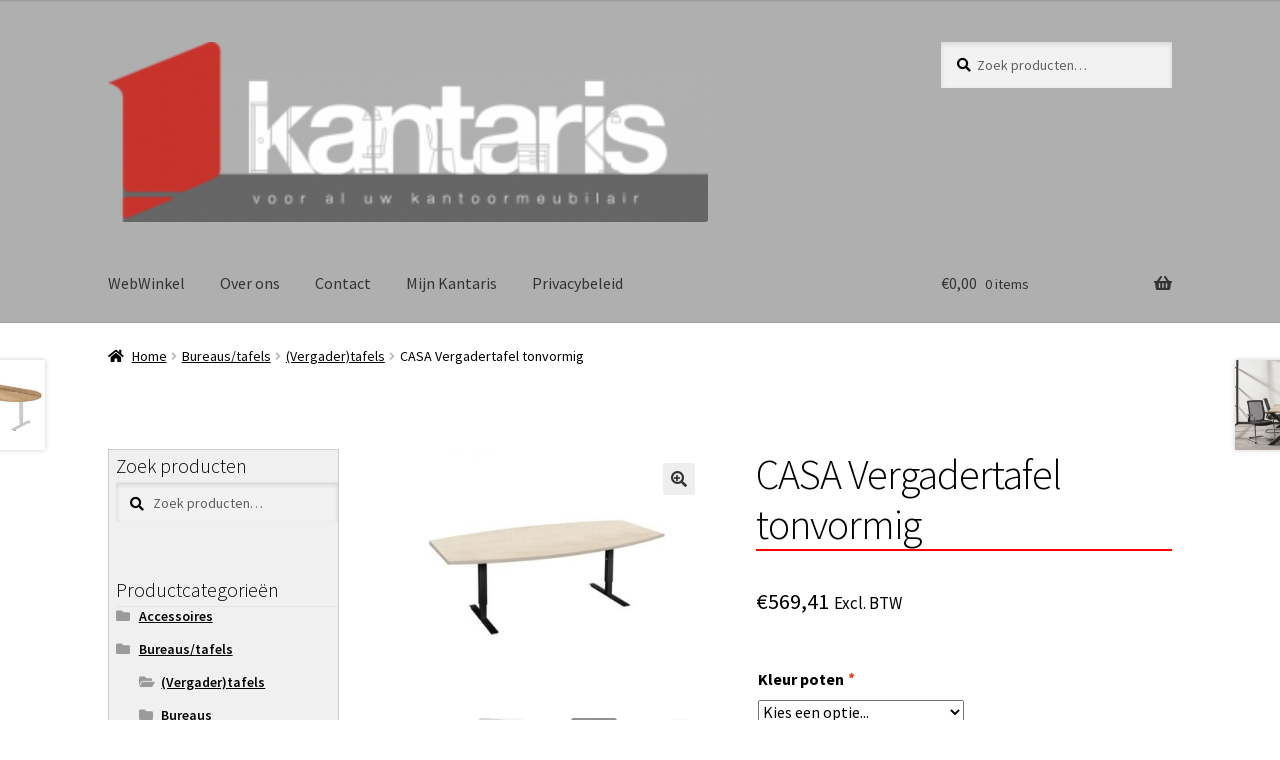

--- FILE ---
content_type: text/html; charset=UTF-8
request_url: https://www.kantaris.nl/product/casa-vergadertafel-tonvormig/
body_size: 20579
content:
<!doctype html>
<html lang="nl-NL">
<head>
<meta charset="UTF-8">
<meta name="viewport" content="width=device-width, initial-scale=1">
<link rel="profile" href="https://gmpg.org/xfn/11">
<link rel="pingback" href="https://www.kantaris.nl/xmlrpc.php">

<title>CASA Vergadertafel tonvormig &#8211; Kantaris Nederland</title>
<meta name='robots' content='max-image-preview:large' />
	<style>img:is([sizes="auto" i], [sizes^="auto," i]) { contain-intrinsic-size: 3000px 1500px }</style>
	<link rel='dns-prefetch' href='//fonts.googleapis.com' />
<link rel="alternate" type="application/rss+xml" title="Kantaris Nederland &raquo; feed" href="https://www.kantaris.nl/feed/" />
<link rel="alternate" type="application/rss+xml" title="Kantaris Nederland &raquo; reacties feed" href="https://www.kantaris.nl/comments/feed/" />
<script>
window._wpemojiSettings = {"baseUrl":"https:\/\/s.w.org\/images\/core\/emoji\/16.0.1\/72x72\/","ext":".png","svgUrl":"https:\/\/s.w.org\/images\/core\/emoji\/16.0.1\/svg\/","svgExt":".svg","source":{"concatemoji":"https:\/\/www.kantaris.nl\/wp-includes\/js\/wp-emoji-release.min.js?ver=e0b3bf7dfce58b4356735d76ed6c101e"}};
/*! This file is auto-generated */
!function(s,n){var o,i,e;function c(e){try{var t={supportTests:e,timestamp:(new Date).valueOf()};sessionStorage.setItem(o,JSON.stringify(t))}catch(e){}}function p(e,t,n){e.clearRect(0,0,e.canvas.width,e.canvas.height),e.fillText(t,0,0);var t=new Uint32Array(e.getImageData(0,0,e.canvas.width,e.canvas.height).data),a=(e.clearRect(0,0,e.canvas.width,e.canvas.height),e.fillText(n,0,0),new Uint32Array(e.getImageData(0,0,e.canvas.width,e.canvas.height).data));return t.every(function(e,t){return e===a[t]})}function u(e,t){e.clearRect(0,0,e.canvas.width,e.canvas.height),e.fillText(t,0,0);for(var n=e.getImageData(16,16,1,1),a=0;a<n.data.length;a++)if(0!==n.data[a])return!1;return!0}function f(e,t,n,a){switch(t){case"flag":return n(e,"\ud83c\udff3\ufe0f\u200d\u26a7\ufe0f","\ud83c\udff3\ufe0f\u200b\u26a7\ufe0f")?!1:!n(e,"\ud83c\udde8\ud83c\uddf6","\ud83c\udde8\u200b\ud83c\uddf6")&&!n(e,"\ud83c\udff4\udb40\udc67\udb40\udc62\udb40\udc65\udb40\udc6e\udb40\udc67\udb40\udc7f","\ud83c\udff4\u200b\udb40\udc67\u200b\udb40\udc62\u200b\udb40\udc65\u200b\udb40\udc6e\u200b\udb40\udc67\u200b\udb40\udc7f");case"emoji":return!a(e,"\ud83e\udedf")}return!1}function g(e,t,n,a){var r="undefined"!=typeof WorkerGlobalScope&&self instanceof WorkerGlobalScope?new OffscreenCanvas(300,150):s.createElement("canvas"),o=r.getContext("2d",{willReadFrequently:!0}),i=(o.textBaseline="top",o.font="600 32px Arial",{});return e.forEach(function(e){i[e]=t(o,e,n,a)}),i}function t(e){var t=s.createElement("script");t.src=e,t.defer=!0,s.head.appendChild(t)}"undefined"!=typeof Promise&&(o="wpEmojiSettingsSupports",i=["flag","emoji"],n.supports={everything:!0,everythingExceptFlag:!0},e=new Promise(function(e){s.addEventListener("DOMContentLoaded",e,{once:!0})}),new Promise(function(t){var n=function(){try{var e=JSON.parse(sessionStorage.getItem(o));if("object"==typeof e&&"number"==typeof e.timestamp&&(new Date).valueOf()<e.timestamp+604800&&"object"==typeof e.supportTests)return e.supportTests}catch(e){}return null}();if(!n){if("undefined"!=typeof Worker&&"undefined"!=typeof OffscreenCanvas&&"undefined"!=typeof URL&&URL.createObjectURL&&"undefined"!=typeof Blob)try{var e="postMessage("+g.toString()+"("+[JSON.stringify(i),f.toString(),p.toString(),u.toString()].join(",")+"));",a=new Blob([e],{type:"text/javascript"}),r=new Worker(URL.createObjectURL(a),{name:"wpTestEmojiSupports"});return void(r.onmessage=function(e){c(n=e.data),r.terminate(),t(n)})}catch(e){}c(n=g(i,f,p,u))}t(n)}).then(function(e){for(var t in e)n.supports[t]=e[t],n.supports.everything=n.supports.everything&&n.supports[t],"flag"!==t&&(n.supports.everythingExceptFlag=n.supports.everythingExceptFlag&&n.supports[t]);n.supports.everythingExceptFlag=n.supports.everythingExceptFlag&&!n.supports.flag,n.DOMReady=!1,n.readyCallback=function(){n.DOMReady=!0}}).then(function(){return e}).then(function(){var e;n.supports.everything||(n.readyCallback(),(e=n.source||{}).concatemoji?t(e.concatemoji):e.wpemoji&&e.twemoji&&(t(e.twemoji),t(e.wpemoji)))}))}((window,document),window._wpemojiSettings);
</script>
<style id='wp-emoji-styles-inline-css'>

	img.wp-smiley, img.emoji {
		display: inline !important;
		border: none !important;
		box-shadow: none !important;
		height: 1em !important;
		width: 1em !important;
		margin: 0 0.07em !important;
		vertical-align: -0.1em !important;
		background: none !important;
		padding: 0 !important;
	}
</style>
<link rel='stylesheet' id='wp-block-library-css' href='//www.kantaris.nl/wp-content/cache/wpfc-minified/esvphg0a/7y75d.css' media='all' />
<style id='wp-block-library-theme-inline-css'>
.wp-block-audio :where(figcaption){color:#555;font-size:13px;text-align:center}.is-dark-theme .wp-block-audio :where(figcaption){color:#ffffffa6}.wp-block-audio{margin:0 0 1em}.wp-block-code{border:1px solid #ccc;border-radius:4px;font-family:Menlo,Consolas,monaco,monospace;padding:.8em 1em}.wp-block-embed :where(figcaption){color:#555;font-size:13px;text-align:center}.is-dark-theme .wp-block-embed :where(figcaption){color:#ffffffa6}.wp-block-embed{margin:0 0 1em}.blocks-gallery-caption{color:#555;font-size:13px;text-align:center}.is-dark-theme .blocks-gallery-caption{color:#ffffffa6}:root :where(.wp-block-image figcaption){color:#555;font-size:13px;text-align:center}.is-dark-theme :root :where(.wp-block-image figcaption){color:#ffffffa6}.wp-block-image{margin:0 0 1em}.wp-block-pullquote{border-bottom:4px solid;border-top:4px solid;color:currentColor;margin-bottom:1.75em}.wp-block-pullquote cite,.wp-block-pullquote footer,.wp-block-pullquote__citation{color:currentColor;font-size:.8125em;font-style:normal;text-transform:uppercase}.wp-block-quote{border-left:.25em solid;margin:0 0 1.75em;padding-left:1em}.wp-block-quote cite,.wp-block-quote footer{color:currentColor;font-size:.8125em;font-style:normal;position:relative}.wp-block-quote:where(.has-text-align-right){border-left:none;border-right:.25em solid;padding-left:0;padding-right:1em}.wp-block-quote:where(.has-text-align-center){border:none;padding-left:0}.wp-block-quote.is-large,.wp-block-quote.is-style-large,.wp-block-quote:where(.is-style-plain){border:none}.wp-block-search .wp-block-search__label{font-weight:700}.wp-block-search__button{border:1px solid #ccc;padding:.375em .625em}:where(.wp-block-group.has-background){padding:1.25em 2.375em}.wp-block-separator.has-css-opacity{opacity:.4}.wp-block-separator{border:none;border-bottom:2px solid;margin-left:auto;margin-right:auto}.wp-block-separator.has-alpha-channel-opacity{opacity:1}.wp-block-separator:not(.is-style-wide):not(.is-style-dots){width:100px}.wp-block-separator.has-background:not(.is-style-dots){border-bottom:none;height:1px}.wp-block-separator.has-background:not(.is-style-wide):not(.is-style-dots){height:2px}.wp-block-table{margin:0 0 1em}.wp-block-table td,.wp-block-table th{word-break:normal}.wp-block-table :where(figcaption){color:#555;font-size:13px;text-align:center}.is-dark-theme .wp-block-table :where(figcaption){color:#ffffffa6}.wp-block-video :where(figcaption){color:#555;font-size:13px;text-align:center}.is-dark-theme .wp-block-video :where(figcaption){color:#ffffffa6}.wp-block-video{margin:0 0 1em}:root :where(.wp-block-template-part.has-background){margin-bottom:0;margin-top:0;padding:1.25em 2.375em}
</style>
<style id='classic-theme-styles-inline-css'>
/*! This file is auto-generated */
.wp-block-button__link{color:#fff;background-color:#32373c;border-radius:9999px;box-shadow:none;text-decoration:none;padding:calc(.667em + 2px) calc(1.333em + 2px);font-size:1.125em}.wp-block-file__button{background:#32373c;color:#fff;text-decoration:none}
</style>
<style id='safe-svg-svg-icon-style-inline-css'>
.safe-svg-cover{text-align:center}.safe-svg-cover .safe-svg-inside{display:inline-block;max-width:100%}.safe-svg-cover svg{fill:currentColor;height:100%;max-height:100%;max-width:100%;width:100%}

</style>
<link rel='stylesheet' id='storefront-gutenberg-blocks-css' href='//www.kantaris.nl/wp-content/cache/wpfc-minified/8j0ff9cc/7y75d.css' media='all' />
<style id='storefront-gutenberg-blocks-inline-css'>

				.wp-block-button__link:not(.has-text-color) {
					color: #333333;
				}

				.wp-block-button__link:not(.has-text-color):hover,
				.wp-block-button__link:not(.has-text-color):focus,
				.wp-block-button__link:not(.has-text-color):active {
					color: #333333;
				}

				.wp-block-button__link:not(.has-background) {
					background-color: #eeeeee;
				}

				.wp-block-button__link:not(.has-background):hover,
				.wp-block-button__link:not(.has-background):focus,
				.wp-block-button__link:not(.has-background):active {
					border-color: #d5d5d5;
					background-color: #d5d5d5;
				}

				.wp-block-quote footer,
				.wp-block-quote cite,
				.wp-block-quote__citation {
					color: #000000;
				}

				.wp-block-pullquote cite,
				.wp-block-pullquote footer,
				.wp-block-pullquote__citation {
					color: #000000;
				}

				.wp-block-image figcaption {
					color: #000000;
				}

				.wp-block-separator.is-style-dots::before {
					color: #000000;
				}

				.wp-block-file a.wp-block-file__button {
					color: #333333;
					background-color: #eeeeee;
					border-color: #eeeeee;
				}

				.wp-block-file a.wp-block-file__button:hover,
				.wp-block-file a.wp-block-file__button:focus,
				.wp-block-file a.wp-block-file__button:active {
					color: #333333;
					background-color: #d5d5d5;
				}

				.wp-block-code,
				.wp-block-preformatted pre {
					color: #000000;
				}

				.wp-block-table:not( .has-background ):not( .is-style-stripes ) tbody tr:nth-child(2n) td {
					background-color: #fdfdfd;
				}

				.wp-block-cover .wp-block-cover__inner-container h1:not(.has-text-color),
				.wp-block-cover .wp-block-cover__inner-container h2:not(.has-text-color),
				.wp-block-cover .wp-block-cover__inner-container h3:not(.has-text-color),
				.wp-block-cover .wp-block-cover__inner-container h4:not(.has-text-color),
				.wp-block-cover .wp-block-cover__inner-container h5:not(.has-text-color),
				.wp-block-cover .wp-block-cover__inner-container h6:not(.has-text-color) {
					color: #000000;
				}

				.wc-block-components-price-slider__range-input-progress,
				.rtl .wc-block-components-price-slider__range-input-progress {
					--range-color: #000000;
				}

				/* Target only IE11 */
				@media all and (-ms-high-contrast: none), (-ms-high-contrast: active) {
					.wc-block-components-price-slider__range-input-progress {
						background: #000000;
					}
				}

				.wc-block-components-button:not(.is-link) {
					background-color: #333333;
					color: #ffffff;
				}

				.wc-block-components-button:not(.is-link):hover,
				.wc-block-components-button:not(.is-link):focus,
				.wc-block-components-button:not(.is-link):active {
					background-color: #1a1a1a;
					color: #ffffff;
				}

				.wc-block-components-button:not(.is-link):disabled {
					background-color: #333333;
					color: #ffffff;
				}

				.wc-block-cart__submit-container {
					background-color: #ffffff;
				}

				.wc-block-cart__submit-container::before {
					color: rgba(220,220,220,0.5);
				}

				.wc-block-components-order-summary-item__quantity {
					background-color: #ffffff;
					border-color: #000000;
					box-shadow: 0 0 0 2px #ffffff;
					color: #000000;
				}
			
</style>
<style id='global-styles-inline-css'>
:root{--wp--preset--aspect-ratio--square: 1;--wp--preset--aspect-ratio--4-3: 4/3;--wp--preset--aspect-ratio--3-4: 3/4;--wp--preset--aspect-ratio--3-2: 3/2;--wp--preset--aspect-ratio--2-3: 2/3;--wp--preset--aspect-ratio--16-9: 16/9;--wp--preset--aspect-ratio--9-16: 9/16;--wp--preset--color--black: #000000;--wp--preset--color--cyan-bluish-gray: #abb8c3;--wp--preset--color--white: #ffffff;--wp--preset--color--pale-pink: #f78da7;--wp--preset--color--vivid-red: #cf2e2e;--wp--preset--color--luminous-vivid-orange: #ff6900;--wp--preset--color--luminous-vivid-amber: #fcb900;--wp--preset--color--light-green-cyan: #7bdcb5;--wp--preset--color--vivid-green-cyan: #00d084;--wp--preset--color--pale-cyan-blue: #8ed1fc;--wp--preset--color--vivid-cyan-blue: #0693e3;--wp--preset--color--vivid-purple: #9b51e0;--wp--preset--gradient--vivid-cyan-blue-to-vivid-purple: linear-gradient(135deg,rgba(6,147,227,1) 0%,rgb(155,81,224) 100%);--wp--preset--gradient--light-green-cyan-to-vivid-green-cyan: linear-gradient(135deg,rgb(122,220,180) 0%,rgb(0,208,130) 100%);--wp--preset--gradient--luminous-vivid-amber-to-luminous-vivid-orange: linear-gradient(135deg,rgba(252,185,0,1) 0%,rgba(255,105,0,1) 100%);--wp--preset--gradient--luminous-vivid-orange-to-vivid-red: linear-gradient(135deg,rgba(255,105,0,1) 0%,rgb(207,46,46) 100%);--wp--preset--gradient--very-light-gray-to-cyan-bluish-gray: linear-gradient(135deg,rgb(238,238,238) 0%,rgb(169,184,195) 100%);--wp--preset--gradient--cool-to-warm-spectrum: linear-gradient(135deg,rgb(74,234,220) 0%,rgb(151,120,209) 20%,rgb(207,42,186) 40%,rgb(238,44,130) 60%,rgb(251,105,98) 80%,rgb(254,248,76) 100%);--wp--preset--gradient--blush-light-purple: linear-gradient(135deg,rgb(255,206,236) 0%,rgb(152,150,240) 100%);--wp--preset--gradient--blush-bordeaux: linear-gradient(135deg,rgb(254,205,165) 0%,rgb(254,45,45) 50%,rgb(107,0,62) 100%);--wp--preset--gradient--luminous-dusk: linear-gradient(135deg,rgb(255,203,112) 0%,rgb(199,81,192) 50%,rgb(65,88,208) 100%);--wp--preset--gradient--pale-ocean: linear-gradient(135deg,rgb(255,245,203) 0%,rgb(182,227,212) 50%,rgb(51,167,181) 100%);--wp--preset--gradient--electric-grass: linear-gradient(135deg,rgb(202,248,128) 0%,rgb(113,206,126) 100%);--wp--preset--gradient--midnight: linear-gradient(135deg,rgb(2,3,129) 0%,rgb(40,116,252) 100%);--wp--preset--font-size--small: 14px;--wp--preset--font-size--medium: 23px;--wp--preset--font-size--large: 26px;--wp--preset--font-size--x-large: 42px;--wp--preset--font-size--normal: 16px;--wp--preset--font-size--huge: 37px;--wp--preset--spacing--20: 0.44rem;--wp--preset--spacing--30: 0.67rem;--wp--preset--spacing--40: 1rem;--wp--preset--spacing--50: 1.5rem;--wp--preset--spacing--60: 2.25rem;--wp--preset--spacing--70: 3.38rem;--wp--preset--spacing--80: 5.06rem;--wp--preset--shadow--natural: 6px 6px 9px rgba(0, 0, 0, 0.2);--wp--preset--shadow--deep: 12px 12px 50px rgba(0, 0, 0, 0.4);--wp--preset--shadow--sharp: 6px 6px 0px rgba(0, 0, 0, 0.2);--wp--preset--shadow--outlined: 6px 6px 0px -3px rgba(255, 255, 255, 1), 6px 6px rgba(0, 0, 0, 1);--wp--preset--shadow--crisp: 6px 6px 0px rgba(0, 0, 0, 1);}:where(.is-layout-flex){gap: 0.5em;}:where(.is-layout-grid){gap: 0.5em;}body .is-layout-flex{display: flex;}.is-layout-flex{flex-wrap: wrap;align-items: center;}.is-layout-flex > :is(*, div){margin: 0;}body .is-layout-grid{display: grid;}.is-layout-grid > :is(*, div){margin: 0;}:where(.wp-block-columns.is-layout-flex){gap: 2em;}:where(.wp-block-columns.is-layout-grid){gap: 2em;}:where(.wp-block-post-template.is-layout-flex){gap: 1.25em;}:where(.wp-block-post-template.is-layout-grid){gap: 1.25em;}.has-black-color{color: var(--wp--preset--color--black) !important;}.has-cyan-bluish-gray-color{color: var(--wp--preset--color--cyan-bluish-gray) !important;}.has-white-color{color: var(--wp--preset--color--white) !important;}.has-pale-pink-color{color: var(--wp--preset--color--pale-pink) !important;}.has-vivid-red-color{color: var(--wp--preset--color--vivid-red) !important;}.has-luminous-vivid-orange-color{color: var(--wp--preset--color--luminous-vivid-orange) !important;}.has-luminous-vivid-amber-color{color: var(--wp--preset--color--luminous-vivid-amber) !important;}.has-light-green-cyan-color{color: var(--wp--preset--color--light-green-cyan) !important;}.has-vivid-green-cyan-color{color: var(--wp--preset--color--vivid-green-cyan) !important;}.has-pale-cyan-blue-color{color: var(--wp--preset--color--pale-cyan-blue) !important;}.has-vivid-cyan-blue-color{color: var(--wp--preset--color--vivid-cyan-blue) !important;}.has-vivid-purple-color{color: var(--wp--preset--color--vivid-purple) !important;}.has-black-background-color{background-color: var(--wp--preset--color--black) !important;}.has-cyan-bluish-gray-background-color{background-color: var(--wp--preset--color--cyan-bluish-gray) !important;}.has-white-background-color{background-color: var(--wp--preset--color--white) !important;}.has-pale-pink-background-color{background-color: var(--wp--preset--color--pale-pink) !important;}.has-vivid-red-background-color{background-color: var(--wp--preset--color--vivid-red) !important;}.has-luminous-vivid-orange-background-color{background-color: var(--wp--preset--color--luminous-vivid-orange) !important;}.has-luminous-vivid-amber-background-color{background-color: var(--wp--preset--color--luminous-vivid-amber) !important;}.has-light-green-cyan-background-color{background-color: var(--wp--preset--color--light-green-cyan) !important;}.has-vivid-green-cyan-background-color{background-color: var(--wp--preset--color--vivid-green-cyan) !important;}.has-pale-cyan-blue-background-color{background-color: var(--wp--preset--color--pale-cyan-blue) !important;}.has-vivid-cyan-blue-background-color{background-color: var(--wp--preset--color--vivid-cyan-blue) !important;}.has-vivid-purple-background-color{background-color: var(--wp--preset--color--vivid-purple) !important;}.has-black-border-color{border-color: var(--wp--preset--color--black) !important;}.has-cyan-bluish-gray-border-color{border-color: var(--wp--preset--color--cyan-bluish-gray) !important;}.has-white-border-color{border-color: var(--wp--preset--color--white) !important;}.has-pale-pink-border-color{border-color: var(--wp--preset--color--pale-pink) !important;}.has-vivid-red-border-color{border-color: var(--wp--preset--color--vivid-red) !important;}.has-luminous-vivid-orange-border-color{border-color: var(--wp--preset--color--luminous-vivid-orange) !important;}.has-luminous-vivid-amber-border-color{border-color: var(--wp--preset--color--luminous-vivid-amber) !important;}.has-light-green-cyan-border-color{border-color: var(--wp--preset--color--light-green-cyan) !important;}.has-vivid-green-cyan-border-color{border-color: var(--wp--preset--color--vivid-green-cyan) !important;}.has-pale-cyan-blue-border-color{border-color: var(--wp--preset--color--pale-cyan-blue) !important;}.has-vivid-cyan-blue-border-color{border-color: var(--wp--preset--color--vivid-cyan-blue) !important;}.has-vivid-purple-border-color{border-color: var(--wp--preset--color--vivid-purple) !important;}.has-vivid-cyan-blue-to-vivid-purple-gradient-background{background: var(--wp--preset--gradient--vivid-cyan-blue-to-vivid-purple) !important;}.has-light-green-cyan-to-vivid-green-cyan-gradient-background{background: var(--wp--preset--gradient--light-green-cyan-to-vivid-green-cyan) !important;}.has-luminous-vivid-amber-to-luminous-vivid-orange-gradient-background{background: var(--wp--preset--gradient--luminous-vivid-amber-to-luminous-vivid-orange) !important;}.has-luminous-vivid-orange-to-vivid-red-gradient-background{background: var(--wp--preset--gradient--luminous-vivid-orange-to-vivid-red) !important;}.has-very-light-gray-to-cyan-bluish-gray-gradient-background{background: var(--wp--preset--gradient--very-light-gray-to-cyan-bluish-gray) !important;}.has-cool-to-warm-spectrum-gradient-background{background: var(--wp--preset--gradient--cool-to-warm-spectrum) !important;}.has-blush-light-purple-gradient-background{background: var(--wp--preset--gradient--blush-light-purple) !important;}.has-blush-bordeaux-gradient-background{background: var(--wp--preset--gradient--blush-bordeaux) !important;}.has-luminous-dusk-gradient-background{background: var(--wp--preset--gradient--luminous-dusk) !important;}.has-pale-ocean-gradient-background{background: var(--wp--preset--gradient--pale-ocean) !important;}.has-electric-grass-gradient-background{background: var(--wp--preset--gradient--electric-grass) !important;}.has-midnight-gradient-background{background: var(--wp--preset--gradient--midnight) !important;}.has-small-font-size{font-size: var(--wp--preset--font-size--small) !important;}.has-medium-font-size{font-size: var(--wp--preset--font-size--medium) !important;}.has-large-font-size{font-size: var(--wp--preset--font-size--large) !important;}.has-x-large-font-size{font-size: var(--wp--preset--font-size--x-large) !important;}
:where(.wp-block-post-template.is-layout-flex){gap: 1.25em;}:where(.wp-block-post-template.is-layout-grid){gap: 1.25em;}
:where(.wp-block-columns.is-layout-flex){gap: 2em;}:where(.wp-block-columns.is-layout-grid){gap: 2em;}
:root :where(.wp-block-pullquote){font-size: 1.5em;line-height: 1.6;}
</style>
<link rel='stylesheet' id='contact-form-7-css' href='//www.kantaris.nl/wp-content/cache/wpfc-minified/ll0t2toc/7y75d.css' media='all' />
<link rel='stylesheet' id='slc-login-captcha-style-css' href='//www.kantaris.nl/wp-content/cache/wpfc-minified/d5jidxsh/86yw7.css' media='all' />
<link rel='stylesheet' id='woof-css' href='//www.kantaris.nl/wp-content/cache/wpfc-minified/k98wbj4h/7y75d.css' media='all' />
<style id='woof-inline-css'>

.woof_products_top_panel li span, .woof_products_top_panel2 li span{background: url(https://www.kantaris.nl/wp-content/plugins/woocommerce-products-filter/img/delete.png);background-size: 14px 14px;background-repeat: no-repeat;background-position: right;}
.woof_edit_view{
                    display: none;
                }

</style>
<link rel='stylesheet' id='chosen-drop-down-css' href='//www.kantaris.nl/wp-content/cache/wpfc-minified/fokm3rzw/7y75d.css' media='all' />
<link rel='stylesheet' id='plainoverlay-css' href='//www.kantaris.nl/wp-content/cache/wpfc-minified/fojhnbyl/7y75d.css' media='all' />
<link rel='stylesheet' id='icheck-jquery-color-flat-css' href='//www.kantaris.nl/wp-content/cache/wpfc-minified/d7h3fp8/ffqjt.css' media='all' />
<link rel='stylesheet' id='icheck-jquery-color-square-css' href='//www.kantaris.nl/wp-content/cache/wpfc-minified/20ianzr2/ffqjt.css' media='all' />
<link rel='stylesheet' id='icheck-jquery-color-minimal-css' href='//www.kantaris.nl/wp-content/cache/wpfc-minified/e4soknn5/ffqjt.css' media='all' />
<link rel='stylesheet' id='woof_by_author_html_items-css' href='//www.kantaris.nl/wp-content/cache/wpfc-minified/1or0kmuk/ffqjt.css' media='all' />
<link rel='stylesheet' id='woof_by_instock_html_items-css' href='//www.kantaris.nl/wp-content/cache/wpfc-minified/e6k1jwe4/ffqjt.css' media='all' />
<link rel='stylesheet' id='woof_by_onsales_html_items-css' href='//www.kantaris.nl/wp-content/cache/wpfc-minified/q8gt7hes/ffqjt.css' media='all' />
<link rel='stylesheet' id='woof_by_text_html_items-css' href='//www.kantaris.nl/wp-content/cache/wpfc-minified/2k7fk9f/7y75d.css' media='all' />
<link rel='stylesheet' id='woof_label_html_items-css' href='//www.kantaris.nl/wp-content/cache/wpfc-minified/g3urt402/7y75d.css' media='all' />
<link rel='stylesheet' id='woof_products_messenger_html_items-css' href='//www.kantaris.nl/wp-content/cache/wpfc-minified/f1pz9oa1/7y75d.css' media='all' />
<link rel='stylesheet' id='woof_select_radio_check_html_items-css' href='//www.kantaris.nl/wp-content/cache/wpfc-minified/eevib8lv/ffqjt.css' media='all' />
<link rel='stylesheet' id='woof_sd_html_items_checkbox-css' href='//www.kantaris.nl/wp-content/cache/wpfc-minified/kxbst6sk/ffqjt.css' media='all' />
<link rel='stylesheet' id='woof_sd_html_items_radio-css' href='//www.kantaris.nl/wp-content/cache/wpfc-minified/6l7iy70d/ffqjt.css' media='all' />
<link rel='stylesheet' id='woof_sd_html_items_switcher-css' href='//www.kantaris.nl/wp-content/cache/wpfc-minified/jmyr564v/ffqjt.css' media='all' />
<link rel='stylesheet' id='woof_sd_html_items_color-css' href='//www.kantaris.nl/wp-content/cache/wpfc-minified/mox5xtyo/ffqjt.css' media='all' />
<link rel='stylesheet' id='woof_sd_html_items_tooltip-css' href='//www.kantaris.nl/wp-content/cache/wpfc-minified/964dq67s/ffqjt.css' media='all' />
<link rel='stylesheet' id='woof_sd_html_items_front-css' href='//www.kantaris.nl/wp-content/cache/wpfc-minified/2nav0t6r/ffqjt.css' media='all' />
<link rel='stylesheet' id='woof-switcher23-css' href='//www.kantaris.nl/wp-content/cache/wpfc-minified/88zkdm7g/ffqjt.css' media='all' />
<link rel='stylesheet' id='photoswipe-css' href='//www.kantaris.nl/wp-content/cache/wpfc-minified/1ekmte9n/803e3.css' media='all' />
<link rel='stylesheet' id='photoswipe-default-skin-css' href='//www.kantaris.nl/wp-content/cache/wpfc-minified/jykco54h/803e3.css' media='all' />
<style id='woocommerce-inline-inline-css'>
.woocommerce form .form-row .required { visibility: visible; }
</style>
<link rel='stylesheet' id='dashicons-css' href='//www.kantaris.nl/wp-content/cache/wpfc-minified/1nedt2jq/803e3.css' media='all' />
<link rel='stylesheet' id='woocommerce-addons-css-css' href='//www.kantaris.nl/wp-content/cache/wpfc-minified/kqdpbpkn/9qbvb.css' media='all' />
<link rel='stylesheet' id='brands-styles-css' href='//www.kantaris.nl/wp-content/cache/wpfc-minified/6w5n5m37/hgs5q.css' media='all' />
<link rel='stylesheet' id='storefront-style-css' href='//www.kantaris.nl/wp-content/cache/wpfc-minified/lc2w4yp9/7y75d.css' media='all' />
<style id='storefront-style-inline-css'>

			.main-navigation ul li a,
			.site-title a,
			ul.menu li a,
			.site-branding h1 a,
			button.menu-toggle,
			button.menu-toggle:hover,
			.handheld-navigation .dropdown-toggle {
				color: #333333;
			}

			button.menu-toggle,
			button.menu-toggle:hover {
				border-color: #333333;
			}

			.main-navigation ul li a:hover,
			.main-navigation ul li:hover > a,
			.site-title a:hover,
			.site-header ul.menu li.current-menu-item > a {
				color: #747474;
			}

			table:not( .has-background ) th {
				background-color: #f8f8f8;
			}

			table:not( .has-background ) tbody td {
				background-color: #fdfdfd;
			}

			table:not( .has-background ) tbody tr:nth-child(2n) td,
			fieldset,
			fieldset legend {
				background-color: #fbfbfb;
			}

			.site-header,
			.secondary-navigation ul ul,
			.main-navigation ul.menu > li.menu-item-has-children:after,
			.secondary-navigation ul.menu ul,
			.storefront-handheld-footer-bar,
			.storefront-handheld-footer-bar ul li > a,
			.storefront-handheld-footer-bar ul li.search .site-search,
			button.menu-toggle,
			button.menu-toggle:hover {
				background-color: #afafb0;
			}

			p.site-description,
			.site-header,
			.storefront-handheld-footer-bar {
				color: #6d0909;
			}

			button.menu-toggle:after,
			button.menu-toggle:before,
			button.menu-toggle span:before {
				background-color: #333333;
			}

			h1, h2, h3, h4, h5, h6, .wc-block-grid__product-title {
				color: #000000;
			}

			.widget h1 {
				border-bottom-color: #000000;
			}

			body,
			.secondary-navigation a {
				color: #000000;
			}

			.widget-area .widget a,
			.hentry .entry-header .posted-on a,
			.hentry .entry-header .post-author a,
			.hentry .entry-header .post-comments a,
			.hentry .entry-header .byline a {
				color: #050505;
			}

			a {
				color: #000000;
			}

			a:focus,
			button:focus,
			.button.alt:focus,
			input:focus,
			textarea:focus,
			input[type="button"]:focus,
			input[type="reset"]:focus,
			input[type="submit"]:focus,
			input[type="email"]:focus,
			input[type="tel"]:focus,
			input[type="url"]:focus,
			input[type="password"]:focus,
			input[type="search"]:focus {
				outline-color: #000000;
			}

			button, input[type="button"], input[type="reset"], input[type="submit"], .button, .widget a.button {
				background-color: #eeeeee;
				border-color: #eeeeee;
				color: #333333;
			}

			button:hover, input[type="button"]:hover, input[type="reset"]:hover, input[type="submit"]:hover, .button:hover, .widget a.button:hover {
				background-color: #d5d5d5;
				border-color: #d5d5d5;
				color: #333333;
			}

			button.alt, input[type="button"].alt, input[type="reset"].alt, input[type="submit"].alt, .button.alt, .widget-area .widget a.button.alt {
				background-color: #333333;
				border-color: #333333;
				color: #ffffff;
			}

			button.alt:hover, input[type="button"].alt:hover, input[type="reset"].alt:hover, input[type="submit"].alt:hover, .button.alt:hover, .widget-area .widget a.button.alt:hover {
				background-color: #1a1a1a;
				border-color: #1a1a1a;
				color: #ffffff;
			}

			.pagination .page-numbers li .page-numbers.current {
				background-color: #e6e6e6;
				color: #000000;
			}

			#comments .comment-list .comment-content .comment-text {
				background-color: #f8f8f8;
			}

			.site-footer {
				background-color: #f0f0f0;
				color: #6d6d6d;
			}

			.site-footer a:not(.button):not(.components-button) {
				color: #333333;
			}

			.site-footer .storefront-handheld-footer-bar a:not(.button):not(.components-button) {
				color: #333333;
			}

			.site-footer h1, .site-footer h2, .site-footer h3, .site-footer h4, .site-footer h5, .site-footer h6, .site-footer .widget .widget-title, .site-footer .widget .widgettitle {
				color: #333333;
			}

			.page-template-template-homepage.has-post-thumbnail .type-page.has-post-thumbnail .entry-title {
				color: #000000;
			}

			.page-template-template-homepage.has-post-thumbnail .type-page.has-post-thumbnail .entry-content {
				color: #000000;
			}

			@media screen and ( min-width: 768px ) {
				.secondary-navigation ul.menu a:hover {
					color: #862222;
				}

				.secondary-navigation ul.menu a {
					color: #6d0909;
				}

				.main-navigation ul.menu ul.sub-menu,
				.main-navigation ul.nav-menu ul.children {
					background-color: #a0a0a1;
				}

				.site-header {
					border-bottom-color: #a0a0a1;
				}
			}
</style>
<link rel='stylesheet' id='storefront-icons-css' href='//www.kantaris.nl/wp-content/cache/wpfc-minified/1fde0ukc/7y75d.css' media='all' />
<link rel='stylesheet' id='storefront-fonts-css' href='https://fonts.googleapis.com/css?family=Source+Sans+Pro%3A400%2C300%2C300italic%2C400italic%2C600%2C700%2C900&#038;subset=latin%2Clatin-ext&#038;ver=3.8.1' media='all' />
<link rel='stylesheet' id='storefront-woocommerce-style-css' href='//www.kantaris.nl/wp-content/cache/wpfc-minified/k9tst609/7y75d.css' media='all' />
<style id='storefront-woocommerce-style-inline-css'>
@font-face {
				font-family: star;
				src: url(https://www.kantaris.nl/wp-content/plugins/woocommerce/assets/fonts/star.eot);
				src:
					url(https://www.kantaris.nl/wp-content/plugins/woocommerce/assets/fonts/star.eot?#iefix) format("embedded-opentype"),
					url(https://www.kantaris.nl/wp-content/plugins/woocommerce/assets/fonts/star.woff) format("woff"),
					url(https://www.kantaris.nl/wp-content/plugins/woocommerce/assets/fonts/star.ttf) format("truetype"),
					url(https://www.kantaris.nl/wp-content/plugins/woocommerce/assets/fonts/star.svg#star) format("svg");
				font-weight: 400;
				font-style: normal;
			}
			@font-face {
				font-family: WooCommerce;
				src: url(https://www.kantaris.nl/wp-content/plugins/woocommerce/assets/fonts/WooCommerce.eot);
				src:
					url(https://www.kantaris.nl/wp-content/plugins/woocommerce/assets/fonts/WooCommerce.eot?#iefix) format("embedded-opentype"),
					url(https://www.kantaris.nl/wp-content/plugins/woocommerce/assets/fonts/WooCommerce.woff) format("woff"),
					url(https://www.kantaris.nl/wp-content/plugins/woocommerce/assets/fonts/WooCommerce.ttf) format("truetype"),
					url(https://www.kantaris.nl/wp-content/plugins/woocommerce/assets/fonts/WooCommerce.svg#WooCommerce) format("svg");
				font-weight: 400;
				font-style: normal;
			}

			a.cart-contents,
			.site-header-cart .widget_shopping_cart a {
				color: #333333;
			}

			a.cart-contents:hover,
			.site-header-cart .widget_shopping_cart a:hover,
			.site-header-cart:hover > li > a {
				color: #747474;
			}

			table.cart td.product-remove,
			table.cart td.actions {
				border-top-color: #ffffff;
			}

			.storefront-handheld-footer-bar ul li.cart .count {
				background-color: #333333;
				color: #afafb0;
				border-color: #afafb0;
			}

			.woocommerce-tabs ul.tabs li.active a,
			ul.products li.product .price,
			.onsale,
			.wc-block-grid__product-onsale,
			.widget_search form:before,
			.widget_product_search form:before {
				color: #000000;
			}

			.woocommerce-breadcrumb a,
			a.woocommerce-review-link,
			.product_meta a {
				color: #050505;
			}

			.wc-block-grid__product-onsale,
			.onsale {
				border-color: #000000;
			}

			.star-rating span:before,
			.quantity .plus, .quantity .minus,
			p.stars a:hover:after,
			p.stars a:after,
			.star-rating span:before,
			#payment .payment_methods li input[type=radio]:first-child:checked+label:before {
				color: #000000;
			}

			.widget_price_filter .ui-slider .ui-slider-range,
			.widget_price_filter .ui-slider .ui-slider-handle {
				background-color: #000000;
			}

			.order_details {
				background-color: #f8f8f8;
			}

			.order_details > li {
				border-bottom: 1px dotted #e3e3e3;
			}

			.order_details:before,
			.order_details:after {
				background: -webkit-linear-gradient(transparent 0,transparent 0),-webkit-linear-gradient(135deg,#f8f8f8 33.33%,transparent 33.33%),-webkit-linear-gradient(45deg,#f8f8f8 33.33%,transparent 33.33%)
			}

			#order_review {
				background-color: #ffffff;
			}

			#payment .payment_methods > li .payment_box,
			#payment .place-order {
				background-color: #fafafa;
			}

			#payment .payment_methods > li:not(.woocommerce-notice) {
				background-color: #f5f5f5;
			}

			#payment .payment_methods > li:not(.woocommerce-notice):hover {
				background-color: #f0f0f0;
			}

			.woocommerce-pagination .page-numbers li .page-numbers.current {
				background-color: #e6e6e6;
				color: #000000;
			}

			.wc-block-grid__product-onsale,
			.onsale,
			.woocommerce-pagination .page-numbers li .page-numbers:not(.current) {
				color: #000000;
			}

			p.stars a:before,
			p.stars a:hover~a:before,
			p.stars.selected a.active~a:before {
				color: #000000;
			}

			p.stars.selected a.active:before,
			p.stars:hover a:before,
			p.stars.selected a:not(.active):before,
			p.stars.selected a.active:before {
				color: #000000;
			}

			.single-product div.product .woocommerce-product-gallery .woocommerce-product-gallery__trigger {
				background-color: #eeeeee;
				color: #333333;
			}

			.single-product div.product .woocommerce-product-gallery .woocommerce-product-gallery__trigger:hover {
				background-color: #d5d5d5;
				border-color: #d5d5d5;
				color: #333333;
			}

			.button.added_to_cart:focus,
			.button.wc-forward:focus {
				outline-color: #000000;
			}

			.added_to_cart,
			.site-header-cart .widget_shopping_cart a.button,
			.wc-block-grid__products .wc-block-grid__product .wp-block-button__link {
				background-color: #eeeeee;
				border-color: #eeeeee;
				color: #333333;
			}

			.added_to_cart:hover,
			.site-header-cart .widget_shopping_cart a.button:hover,
			.wc-block-grid__products .wc-block-grid__product .wp-block-button__link:hover {
				background-color: #d5d5d5;
				border-color: #d5d5d5;
				color: #333333;
			}

			.added_to_cart.alt, .added_to_cart, .widget a.button.checkout {
				background-color: #333333;
				border-color: #333333;
				color: #ffffff;
			}

			.added_to_cart.alt:hover, .added_to_cart:hover, .widget a.button.checkout:hover {
				background-color: #1a1a1a;
				border-color: #1a1a1a;
				color: #ffffff;
			}

			.button.loading {
				color: #eeeeee;
			}

			.button.loading:hover {
				background-color: #eeeeee;
			}

			.button.loading:after {
				color: #333333;
			}

			@media screen and ( min-width: 768px ) {
				.site-header-cart .widget_shopping_cart,
				.site-header .product_list_widget li .quantity {
					color: #6d0909;
				}

				.site-header-cart .widget_shopping_cart .buttons,
				.site-header-cart .widget_shopping_cart .total {
					background-color: #a5a5a6;
				}

				.site-header-cart .widget_shopping_cart {
					background-color: #a0a0a1;
				}
			}
				.storefront-product-pagination a {
					color: #000000;
					background-color: #ffffff;
				}
				.storefront-sticky-add-to-cart {
					color: #000000;
					background-color: #ffffff;
				}

				.storefront-sticky-add-to-cart a:not(.button) {
					color: #333333;
				}
</style>
<link rel='stylesheet' id='storefront-woocommerce-brands-style-css' href='//www.kantaris.nl/wp-content/cache/wpfc-minified/q5juufhv/hgs5q.css' media='all' />
<script type="text/template" id="tmpl-variation-template">
	<div class="woocommerce-variation-description">{{{ data.variation.variation_description }}}</div>
	<div class="woocommerce-variation-price">{{{ data.variation.price_html }}}</div>
	<div class="woocommerce-variation-availability">{{{ data.variation.availability_html }}}</div>
</script>
<script type="text/template" id="tmpl-unavailable-variation-template">
	<p role="alert">Dit product is niet beschikbaar. Kies een andere combinatie.</p>
</script>
<script src="https://www.kantaris.nl/wp-includes/js/jquery/jquery.min.js?ver=3.7.1" id="jquery-core-js"></script>
<script src="https://www.kantaris.nl/wp-includes/js/jquery/jquery-migrate.min.js?ver=3.4.1" id="jquery-migrate-js"></script>
<script src="https://www.kantaris.nl/wp-includes/js/underscore.min.js?ver=1.13.7" id="underscore-js"></script>
<script id="wp-util-js-extra">
var _wpUtilSettings = {"ajax":{"url":"\/wp-admin\/admin-ajax.php"}};
</script>
<script src="https://www.kantaris.nl/wp-includes/js/wp-util.min.js?ver=e0b3bf7dfce58b4356735d76ed6c101e" id="wp-util-js"></script>
<script src="https://www.kantaris.nl/wp-content/plugins/woocommerce/assets/js/jquery-blockui/jquery.blockUI.min.js?ver=2.7.0-wc.10.1.1" id="jquery-blockui-js" data-wp-strategy="defer"></script>
<script id="woof-husky-js-extra">
var woof_husky_txt = {"ajax_url":"https:\/\/www.kantaris.nl\/wp-admin\/admin-ajax.php","plugin_uri":"https:\/\/www.kantaris.nl\/wp-content\/plugins\/woocommerce-products-filter\/ext\/by_text\/","loader":"https:\/\/www.kantaris.nl\/wp-content\/plugins\/woocommerce-products-filter\/ext\/by_text\/assets\/img\/ajax-loader.gif","not_found":"Niets gevonden!","prev":"Vorige","next":"Volgende","site_link":"https:\/\/www.kantaris.nl","default_data":{"placeholder":"","behavior":"title","search_by_full_word":"0","autocomplete":0,"how_to_open_links":"0","taxonomy_compatibility":0,"sku_compatibility":"0","custom_fields":"","search_desc_variant":0,"view_text_length":10,"min_symbols":3,"max_posts":10,"image":"","notes_for_customer":"","template":"default","max_open_height":300,"page":0}};
</script>
<script src="https://www.kantaris.nl/wp-content/plugins/woocommerce-products-filter/ext/by_text/assets/js/husky.js?ver=1.3.7.1" id="woof-husky-js"></script>
<script id="wc-add-to-cart-js-extra">
var wc_add_to_cart_params = {"ajax_url":"\/wp-admin\/admin-ajax.php","wc_ajax_url":"\/?wc-ajax=%%endpoint%%","i18n_view_cart":"Bekijk winkelwagen","cart_url":"https:\/\/www.kantaris.nl\/winkelmand\/","is_cart":"","cart_redirect_after_add":"no"};
</script>
<script src="https://www.kantaris.nl/wp-content/plugins/woocommerce/assets/js/frontend/add-to-cart.min.js?ver=10.1.1" id="wc-add-to-cart-js" defer data-wp-strategy="defer"></script>
<script src="https://www.kantaris.nl/wp-content/plugins/woocommerce/assets/js/zoom/jquery.zoom.min.js?ver=1.7.21-wc.10.1.1" id="zoom-js" defer data-wp-strategy="defer"></script>
<script src="https://www.kantaris.nl/wp-content/plugins/woocommerce/assets/js/flexslider/jquery.flexslider.min.js?ver=2.7.2-wc.10.1.1" id="flexslider-js" defer data-wp-strategy="defer"></script>
<script src="https://www.kantaris.nl/wp-content/plugins/woocommerce/assets/js/photoswipe/photoswipe.min.js?ver=4.1.1-wc.10.1.1" id="photoswipe-js" defer data-wp-strategy="defer"></script>
<script src="https://www.kantaris.nl/wp-content/plugins/woocommerce/assets/js/photoswipe/photoswipe-ui-default.min.js?ver=4.1.1-wc.10.1.1" id="photoswipe-ui-default-js" defer data-wp-strategy="defer"></script>
<script id="wc-single-product-js-extra">
var wc_single_product_params = {"i18n_required_rating_text":"Selecteer een waardering","i18n_rating_options":["1 van de 5 sterren","2 van de 5 sterren","3 van de 5 sterren","4 van de 5 sterren","5 van de 5 sterren"],"i18n_product_gallery_trigger_text":"Afbeeldinggalerij in volledig scherm bekijken","review_rating_required":"yes","flexslider":{"rtl":false,"animation":"slide","smoothHeight":true,"directionNav":false,"controlNav":"thumbnails","slideshow":false,"animationSpeed":500,"animationLoop":false,"allowOneSlide":false},"zoom_enabled":"1","zoom_options":[],"photoswipe_enabled":"1","photoswipe_options":{"shareEl":false,"closeOnScroll":false,"history":false,"hideAnimationDuration":0,"showAnimationDuration":0},"flexslider_enabled":"1"};
</script>
<script src="https://www.kantaris.nl/wp-content/plugins/woocommerce/assets/js/frontend/single-product.min.js?ver=10.1.1" id="wc-single-product-js" defer data-wp-strategy="defer"></script>
<script src="https://www.kantaris.nl/wp-content/plugins/woocommerce/assets/js/js-cookie/js.cookie.min.js?ver=2.1.4-wc.10.1.1" id="js-cookie-js" defer data-wp-strategy="defer"></script>
<script id="woocommerce-js-extra">
var woocommerce_params = {"ajax_url":"\/wp-admin\/admin-ajax.php","wc_ajax_url":"\/?wc-ajax=%%endpoint%%","i18n_password_show":"Wachtwoord weergeven","i18n_password_hide":"Wachtwoord verbergen"};
</script>
<script src="https://www.kantaris.nl/wp-content/plugins/woocommerce/assets/js/frontend/woocommerce.min.js?ver=10.1.1" id="woocommerce-js" defer data-wp-strategy="defer"></script>
<script src="https://www.kantaris.nl/wp-content/plugins/woocommerce/assets/js/dompurify/purify.min.js?ver=10.1.1" id="dompurify-js"></script>
<link rel="https://api.w.org/" href="https://www.kantaris.nl/wp-json/" /><link rel="alternate" title="JSON" type="application/json" href="https://www.kantaris.nl/wp-json/wp/v2/product/1865" /><link rel="EditURI" type="application/rsd+xml" title="RSD" href="https://www.kantaris.nl/xmlrpc.php?rsd" />
<link rel="canonical" href="https://www.kantaris.nl/product/casa-vergadertafel-tonvormig/" />
<link rel="alternate" title="oEmbed (JSON)" type="application/json+oembed" href="https://www.kantaris.nl/wp-json/oembed/1.0/embed?url=https%3A%2F%2Fwww.kantaris.nl%2Fproduct%2Fcasa-vergadertafel-tonvormig%2F" />
<link rel="alternate" title="oEmbed (XML)" type="text/xml+oembed" href="https://www.kantaris.nl/wp-json/oembed/1.0/embed?url=https%3A%2F%2Fwww.kantaris.nl%2Fproduct%2Fcasa-vergadertafel-tonvormig%2F&#038;format=xml" />
	<noscript><style>.woocommerce-product-gallery{ opacity: 1 !important; }</style></noscript>
	<link rel="icon" href="https://www.kantaris.nl/wp-content/uploads/cropped-kantaris_logo-1-32x32.png" sizes="32x32" />
<link rel="icon" href="https://www.kantaris.nl/wp-content/uploads/cropped-kantaris_logo-1-192x192.png" sizes="192x192" />
<link rel="apple-touch-icon" href="https://www.kantaris.nl/wp-content/uploads/cropped-kantaris_logo-1-180x180.png" />
<meta name="msapplication-TileImage" content="https://www.kantaris.nl/wp-content/uploads/cropped-kantaris_logo-1-270x270.png" />
		<style id="wp-custom-css">
			/*
Je kunt hier je eigen CSS toevoegen.

Klik op het help icoon om meer te leren.
*/
h1  {
    color: #000000;
    border-bottom: 2px solid #ff0000;

}
.left-sidebar .widget-area {
    float: left;
    margin-right: 4.34783%;
    width: 21.7391%;
    background-color: #F0F0F0;
	border: 1px solid #cccccc;
 	padding: 0 0 7px 7px;
	color:#000;
}
.input-text, input[type="email"], input[type="password"], input[type="search"], input[type="text"], input[type="url"], textarea {
    background-color: #f2f2f2;
    border: 0 none;
    box-shadow: 0 2px 5px rgba(0, 0, 0, 0.125) inset;
    box-sizing: border-box;
    color: #43454b;
    font-weight: 400;
    outline: 0 none;
    padding: 0.618047em;
}
site-header .custom-logo-link,.site-header .site-logo-anchor,.site-header .site-logo-link{display:block}.site-header .custom-logo-link img,.site-header .site-logo-anchor img,.site-header .site-logo-link img{max-width:600px}

.site-header-cart .cart-contents .count {
    font-weight: 400;
    opacity: 10;
    font-size: .875em;
}

main-navigation ul li a:hover, .main-navigation ul li:hover > a, .site-title a:hover, a.cart-contents:hover, .site-header-cart .widget_shopping_cart a:hover, .site-header-cart:hover > li > a, .site-header ul.menu li.current-menu-item > a {
    color: #000000;
text-decoration:underline;
}
.widget .widget-title, .widget .widgettitle {
    font-size: 1.41575em;
    letter-spacing: 0;
    border-bottom: 1px solid rgba(0,0,0,.05);
    padding: 0 0 0em;
    margin-bottom: 0em;
    font-weight: 300;
}

p a {
	text-decoration:underline;
}		</style>
		</head>

<body data-rsssl=1 class="wp-singular product-template-default single single-product postid-1865 wp-custom-logo wp-embed-responsive wp-theme-storefront theme-storefront woocommerce woocommerce-page woocommerce-no-js storefront-align-wide left-sidebar woocommerce-active">



<div id="page" class="hfeed site">
	
	<header id="masthead" class="site-header" role="banner" style="">

		<div class="col-full">		<a class="skip-link screen-reader-text" href="#site-navigation">Ga door naar navigatie</a>
		<a class="skip-link screen-reader-text" href="#content">Ga direct naar de inhoud</a>
				<div class="site-branding">
			<a href="https://www.kantaris.nl/" class="custom-logo-link" rel="home"><img width="366" height="110" src="https://www.kantaris.nl/wp-content/uploads/cropped-kantaris_logo.png" class="custom-logo" alt="Kantaris Nederland" decoding="async" srcset="https://www.kantaris.nl/wp-content/uploads/cropped-kantaris_logo.png 366w, https://www.kantaris.nl/wp-content/uploads/cropped-kantaris_logo-300x90.png 300w" sizes="(max-width: 366px) 100vw, 366px" /></a>		</div>
					<div class="site-search">
				<div class="widget woocommerce widget_product_search"><form role="search" method="get" class="woocommerce-product-search" action="https://www.kantaris.nl/">
	<label class="screen-reader-text" for="woocommerce-product-search-field-0">Zoeken naar:</label>
	<input type="search" id="woocommerce-product-search-field-0" class="search-field" placeholder="Zoek producten&hellip;" value="" name="s" />
	<button type="submit" value="Zoeken" class="">Zoeken</button>
	<input type="hidden" name="post_type" value="product" />
</form>
</div>			</div>
			</div><div class="storefront-primary-navigation"><div class="col-full">		<nav id="site-navigation" class="main-navigation" role="navigation" aria-label="Hoofdmenu">
		<button class="menu-toggle" aria-controls="site-navigation" aria-expanded="false"><span>Menu</span></button>
			<div class="primary-navigation"><ul id="menu-topmenu_home" class="menu"><li id="menu-item-44" class="menu-item menu-item-type-post_type menu-item-object-page current_page_parent menu-item-44"><a href="https://www.kantaris.nl/winkel/">WebWinkel</a></li>
<li id="menu-item-53" class="menu-item menu-item-type-post_type menu-item-object-page menu-item-53"><a href="https://www.kantaris.nl/welcome/over-ons/">Over ons</a></li>
<li id="menu-item-52" class="menu-item menu-item-type-post_type menu-item-object-page menu-item-52"><a href="https://www.kantaris.nl/contact/">Contact</a></li>
<li id="menu-item-59" class="menu-item menu-item-type-post_type menu-item-object-page menu-item-59"><a href="https://www.kantaris.nl/mijn-account/">Mijn Kantaris</a></li>
<li id="menu-item-1207" class="menu-item menu-item-type-post_type menu-item-object-page menu-item-privacy-policy menu-item-1207"><a rel="privacy-policy" href="https://www.kantaris.nl/privacybeleid/">Privacybeleid</a></li>
</ul></div><div class="handheld-navigation"><ul id="menu-topmenu_home-1" class="menu"><li class="menu-item menu-item-type-post_type menu-item-object-page current_page_parent menu-item-44"><a href="https://www.kantaris.nl/winkel/">WebWinkel</a></li>
<li class="menu-item menu-item-type-post_type menu-item-object-page menu-item-53"><a href="https://www.kantaris.nl/welcome/over-ons/">Over ons</a></li>
<li class="menu-item menu-item-type-post_type menu-item-object-page menu-item-52"><a href="https://www.kantaris.nl/contact/">Contact</a></li>
<li class="menu-item menu-item-type-post_type menu-item-object-page menu-item-59"><a href="https://www.kantaris.nl/mijn-account/">Mijn Kantaris</a></li>
<li class="menu-item menu-item-type-post_type menu-item-object-page menu-item-privacy-policy menu-item-1207"><a rel="privacy-policy" href="https://www.kantaris.nl/privacybeleid/">Privacybeleid</a></li>
</ul></div>		</nav><!-- #site-navigation -->
				<ul id="site-header-cart" class="site-header-cart menu">
			<li class="">
							<a class="cart-contents" href="https://www.kantaris.nl/winkelmand/" title="Bekijk winkelmand">
								<span class="woocommerce-Price-amount amount"><span class="woocommerce-Price-currencySymbol">&euro;</span>0,00</span> <span class="count">0 artikelen</span>
			</a>
					</li>
			<li>
				<div class="widget woocommerce widget_shopping_cart"><div class="widget_shopping_cart_content"></div></div>			</li>
		</ul>
			</div></div>
	</header><!-- #masthead -->

	<div class="storefront-breadcrumb"><div class="col-full"><nav class="woocommerce-breadcrumb" aria-label="kruimelpaden"><a href="https://www.kantaris.nl">Home</a><span class="breadcrumb-separator"> / </span><a href="https://www.kantaris.nl/product-categorie/bureaus/">Bureaus/tafels</a><span class="breadcrumb-separator"> / </span><a href="https://www.kantaris.nl/product-categorie/bureaus/bureau-vergadertafels/">(Vergader)tafels</a><span class="breadcrumb-separator"> / </span>CASA Vergadertafel tonvormig</nav></div></div>
	<div id="content" class="site-content" tabindex="-1">
		<div class="col-full">

		<div class="woocommerce"></div>
			<div id="primary" class="content-area">
			<main id="main" class="site-main" role="main">
		
					
			<div class="woocommerce-notices-wrapper"></div><div id="product-1865" class="product type-product post-1865 status-publish first instock product_cat-bureau-vergadertafels has-post-thumbnail taxable shipping-taxable purchasable product-type-simple">

	<div class="woocommerce-product-gallery woocommerce-product-gallery--with-images woocommerce-product-gallery--columns-4 images" data-columns="4" style="opacity: 0; transition: opacity .25s ease-in-out;">
	<div class="woocommerce-product-gallery__wrapper">
		<div data-thumb="https://www.kantaris.nl/wp-content/uploads/casa-ton-100x100.jpg" data-thumb-alt="vergadertafel" data-thumb-srcset="https://www.kantaris.nl/wp-content/uploads/casa-ton-100x100.jpg 100w, https://www.kantaris.nl/wp-content/uploads/casa-ton-150x150.jpg 150w, https://www.kantaris.nl/wp-content/uploads/casa-ton-324x324.jpg 324w"  data-thumb-sizes="(max-width: 100px) 100vw, 100px" class="woocommerce-product-gallery__image"><a href="https://www.kantaris.nl/wp-content/uploads/casa-ton.jpg"><img width="416" height="312" src="https://www.kantaris.nl/wp-content/uploads/casa-ton-416x312.jpg" class="wp-post-image" alt="vergadertafel" data-caption="" data-src="https://www.kantaris.nl/wp-content/uploads/casa-ton.jpg" data-large_image="https://www.kantaris.nl/wp-content/uploads/casa-ton.jpg" data-large_image_width="800" data-large_image_height="600" decoding="async" fetchpriority="high" srcset="https://www.kantaris.nl/wp-content/uploads/casa-ton-416x312.jpg 416w, https://www.kantaris.nl/wp-content/uploads/casa-ton-300x225.jpg 300w, https://www.kantaris.nl/wp-content/uploads/casa-ton-768x576.jpg 768w, https://www.kantaris.nl/wp-content/uploads/casa-ton.jpg 800w" sizes="(max-width: 416px) 100vw, 416px" /></a></div><div data-thumb="https://www.kantaris.nl/wp-content/uploads/casa-poot-100x100.png" data-thumb-alt="CASA Vergadertafel tonvormig - Afbeelding 2" data-thumb-srcset="https://www.kantaris.nl/wp-content/uploads/casa-poot-100x100.png 100w, https://www.kantaris.nl/wp-content/uploads/casa-poot-150x150.png 150w, https://www.kantaris.nl/wp-content/uploads/casa-poot-324x324.png 324w"  data-thumb-sizes="(max-width: 100px) 100vw, 100px" class="woocommerce-product-gallery__image"><a href="https://www.kantaris.nl/wp-content/uploads/casa-poot.png"><img width="416" height="324" src="https://www.kantaris.nl/wp-content/uploads/casa-poot-416x324.png" class="" alt="CASA Vergadertafel tonvormig - Afbeelding 2" data-caption="" data-src="https://www.kantaris.nl/wp-content/uploads/casa-poot.png" data-large_image="https://www.kantaris.nl/wp-content/uploads/casa-poot.png" data-large_image_width="447" data-large_image_height="348" decoding="async" srcset="https://www.kantaris.nl/wp-content/uploads/casa-poot-416x324.png 416w, https://www.kantaris.nl/wp-content/uploads/casa-poot-300x234.png 300w, https://www.kantaris.nl/wp-content/uploads/casa-poot.png 447w" sizes="(max-width: 416px) 100vw, 416px" /></a></div><div data-thumb="https://www.kantaris.nl/wp-content/uploads/kleuren-100x100.png" data-thumb-alt="CASA Vergadertafel tonvormig - Afbeelding 3" data-thumb-srcset="https://www.kantaris.nl/wp-content/uploads/kleuren-100x100.png 100w, https://www.kantaris.nl/wp-content/uploads/kleuren-150x150.png 150w"  data-thumb-sizes="(max-width: 100px) 100vw, 100px" class="woocommerce-product-gallery__image"><a href="https://www.kantaris.nl/wp-content/uploads/kleuren.png"><img width="416" height="86" src="https://www.kantaris.nl/wp-content/uploads/kleuren-416x86.png" class="" alt="CASA Vergadertafel tonvormig - Afbeelding 3" data-caption="" data-src="https://www.kantaris.nl/wp-content/uploads/kleuren.png" data-large_image="https://www.kantaris.nl/wp-content/uploads/kleuren.png" data-large_image_width="1102" data-large_image_height="228" decoding="async" srcset="https://www.kantaris.nl/wp-content/uploads/kleuren-416x86.png 416w, https://www.kantaris.nl/wp-content/uploads/kleuren-300x62.png 300w, https://www.kantaris.nl/wp-content/uploads/kleuren-1024x212.png 1024w, https://www.kantaris.nl/wp-content/uploads/kleuren-768x159.png 768w, https://www.kantaris.nl/wp-content/uploads/kleuren.png 1102w" sizes="(max-width: 416px) 100vw, 416px" /></a></div><div data-thumb="https://www.kantaris.nl/wp-content/uploads/afmetingen-ton-100x100.png" data-thumb-alt="CASA Vergadertafel tonvormig - Afbeelding 4" data-thumb-srcset="https://www.kantaris.nl/wp-content/uploads/afmetingen-ton-100x100.png 100w, https://www.kantaris.nl/wp-content/uploads/afmetingen-ton-150x150.png 150w"  data-thumb-sizes="(max-width: 100px) 100vw, 100px" class="woocommerce-product-gallery__image"><a href="https://www.kantaris.nl/wp-content/uploads/afmetingen-ton.png"><img width="416" height="195" src="https://www.kantaris.nl/wp-content/uploads/afmetingen-ton-416x195.png" class="" alt="CASA Vergadertafel tonvormig - Afbeelding 4" data-caption="" data-src="https://www.kantaris.nl/wp-content/uploads/afmetingen-ton.png" data-large_image="https://www.kantaris.nl/wp-content/uploads/afmetingen-ton.png" data-large_image_width="485" data-large_image_height="227" decoding="async" loading="lazy" srcset="https://www.kantaris.nl/wp-content/uploads/afmetingen-ton-416x195.png 416w, https://www.kantaris.nl/wp-content/uploads/afmetingen-ton-300x140.png 300w, https://www.kantaris.nl/wp-content/uploads/afmetingen-ton.png 485w" sizes="auto, (max-width: 416px) 100vw, 416px" /></a></div>	</div>
</div>

	<div class="summary entry-summary">
		<h1 class="product_title entry-title">CASA Vergadertafel tonvormig</h1><p class="price"><span class="woocommerce-Price-amount amount"><bdi><span class="woocommerce-Price-currencySymbol">&euro;</span>569,41</bdi></span> <small class="woocommerce-price-suffix">Excl. BTW</small></p>

	
	<form class="cart" action="https://www.kantaris.nl/product/casa-vergadertafel-tonvormig/" method="post" enctype='multipart/form-data'>
		<div class="wc-pao-addons-container">
<div class="wc-pao-addon-container wc-pao-required-addon wc-pao-addon wc-pao-addon-1865-0  " data-product-name="CASA Vergadertafel tonvormig" data-product-tax-status="taxable">

	
											<label for="addon-1865-0" class="wc-pao-addon-name" data-addon-name="Kleur poten" data-has-per-person-pricing="" data-has-per-block-pricing="">Kleur poten  <em class="required" title="Vereist veld">*</em></label>
						
	<div class="form-row form-row-wide wc-pao-addon-wrap wc-pao-addon-1865-0">
	<select
		class="wc-pao-addon-field wc-pao-addon-select"
		name="addon-1865-0"
		id="addon-1865-0"
		data-restrictions="{&quot;required&quot;:&quot;yes&quot;}"
		>

					<option value="">Kies een optie...</option>
		
					<option
								data-raw-price=""
				data-price="0"
				data-price-type="flat_fee"
				value="wit-1"
				data-label="Wit"
			>
				Wit 			</option>
					<option
								data-raw-price=""
				data-price="0"
				data-price-type="flat_fee"
				value="zwart-2"
				data-label="Zwart"
			>
				Zwart 			</option>
					<option
								data-raw-price=""
				data-price="0"
				data-price-type="flat_fee"
				value="aluminium-3"
				data-label="Aluminium"
			>
				Aluminium 			</option>
			</select>
</div>
</div>

<div class="wc-pao-addon-container wc-pao-required-addon wc-pao-addon wc-pao-addon-1865-1  " data-product-name="CASA Vergadertafel tonvormig" data-product-tax-status="taxable">

	
											<label for="addon-1865-1" class="wc-pao-addon-name" data-addon-name="Kleur blad" data-has-per-person-pricing="" data-has-per-block-pricing="">Kleur blad  <em class="required" title="Vereist veld">*</em></label>
						
	<div class="form-row form-row-wide wc-pao-addon-wrap wc-pao-addon-1865-1">
	<select
		class="wc-pao-addon-field wc-pao-addon-select"
		name="addon-1865-1"
		id="addon-1865-1"
		data-restrictions="{&quot;required&quot;:&quot;yes&quot;}"
		>

					<option value="">Kies een optie...</option>
		
					<option
								data-raw-price=""
				data-price="0"
				data-price-type="flat_fee"
				value="betonlook-1"
				data-label="Betonlook"
			>
				Betonlook 			</option>
					<option
								data-raw-price=""
				data-price="0"
				data-price-type="flat_fee"
				value="midden-eiken-2"
				data-label="Midden eiken"
			>
				Midden eiken 			</option>
					<option
								data-raw-price=""
				data-price="0"
				data-price-type="flat_fee"
				value="wildperen-3"
				data-label="Wildperen"
			>
				Wildperen 			</option>
					<option
								data-raw-price=""
				data-price="0"
				data-price-type="flat_fee"
				value="havanna-4"
				data-label="Havanna"
			>
				Havanna 			</option>
					<option
								data-raw-price=""
				data-price="0"
				data-price-type="flat_fee"
				value="bruin-eiken-5"
				data-label="Bruin eiken"
			>
				Bruin eiken 			</option>
					<option
								data-raw-price=""
				data-price="0"
				data-price-type="flat_fee"
				value="wit-6"
				data-label="Wit"
			>
				Wit 			</option>
					<option
								data-raw-price=""
				data-price="0"
				data-price-type="flat_fee"
				value="natuur-eiken-7"
				data-label="Natuur eiken"
			>
				Natuur eiken 			</option>
			</select>
</div>
</div>
<div id="product-addons-total" data-show-incomplete-sub-total="" data-show-sub-total="1" data-type="simple" data-tax-mode="incl" data-tax-display-mode="excl" data-price="569.413223" data-raw-price="688.99" data-product-id="1865"></div><div class="validation_message woocommerce-info" id="required_addons_validation_message"></div></div>
		<div class="quantity">
		<label class="screen-reader-text" for="quantity_68a8f10d6dbd6">CASA Vergadertafel tonvormig aantal</label>
	<input
		type="number"
				id="quantity_68a8f10d6dbd6"
		class="input-text qty text"
		name="quantity"
		value="1"
		aria-label="Productaantal"
				min="1"
							step="1"
			placeholder=""
			inputmode="numeric"
			autocomplete="off"
			/>
	</div>

		<button type="submit" name="add-to-cart" value="1865" class="single_add_to_cart_button button alt">Toevoegen aan winkelwagen</button>

			</form>

	
<div class="product_meta">

	
	
	<span class="posted_in">Categorie: <a href="https://www.kantaris.nl/product-categorie/bureaus/bureau-vergadertafels/" rel="tag">(Vergader)tafels</a></span>
	
	
</div>
	</div>

	
	<div class="woocommerce-tabs wc-tabs-wrapper">
		<ul class="tabs wc-tabs" role="tablist">
							<li role="presentation" class="description_tab" id="tab-title-description">
					<a href="#tab-description" role="tab" aria-controls="tab-description">
						Beschrijving					</a>
				</li>
					</ul>
					<div class="woocommerce-Tabs-panel woocommerce-Tabs-panel--description panel entry-content wc-tab" id="tab-description" role="tabpanel" aria-labelledby="tab-title-description">
				
	<h2>Beschrijving</h2>

<p><span style="text-decoration: underline;"><strong>Omschrijving:</strong></span></p>
<p>&#8211; Mooie grote tonvormige vergadertafel geschikt voor 6 tot 8 ruime zitplekken<br />
&#8211; In hoogte verstelbare poten (62-86 cm. Volgens de huidige Arbo normering!)<br />
&#8211; De CASA serie heeft een extra stabiel onderstel<br />
&#8211; Epoxy gelakt onderstel in de kleur: zwart, wit en aluminium<br />
&#8211; Kunststof blad afgewerkt met PVC stootrand<br />
&#8211; Blad in de kleuren: betonlook, bruin eiken, havanna, midden eiken, natuur eiken, wildperen, wit<br />
&#8211; Andere bladkleuren op aanvraag<br />
&#8211; Op bestelling ook op maat te leveren</p>
<p><strong><span style="text-decoration: underline;">Afmeting:</span></strong> 240 x 120 cm</p>
			</div>
		
			</div>


	<section class="related products">

					<h2>Gerelateerde producten</h2>
				<ul class="products columns-3">

			
					<li class="product type-product post-1829 status-publish first instock product_cat-bureau-vergadertafels has-post-thumbnail taxable shipping-taxable purchasable product-type-simple">
	<a href="https://www.kantaris.nl/product/now-vergadertafel-tonvormig/" class="woocommerce-LoopProduct-link woocommerce-loop-product__link"><img width="324" height="324" src="https://www.kantaris.nl/wp-content/uploads/now-ton-324x324.jpg" class="attachment-woocommerce_thumbnail size-woocommerce_thumbnail" alt="vergadertafel" decoding="async" loading="lazy" srcset="https://www.kantaris.nl/wp-content/uploads/now-ton-324x324.jpg 324w, https://www.kantaris.nl/wp-content/uploads/now-ton-150x150.jpg 150w, https://www.kantaris.nl/wp-content/uploads/now-ton-100x100.jpg 100w" sizes="auto, (max-width: 324px) 100vw, 324px" /><h2 class="woocommerce-loop-product__title">NOW Vergadertafel tonvormig</h2>
	<span class="price"><span class="woocommerce-Price-amount amount"><bdi><span class="woocommerce-Price-currencySymbol">&euro;</span>534,70</bdi></span> <small class="woocommerce-price-suffix">Excl. BTW</small></span>
</a><a href="https://www.kantaris.nl/product/now-vergadertafel-tonvormig/" aria-describedby="woocommerce_loop_add_to_cart_link_describedby_1829" data-quantity="1" class="button product_type_simple add_to_cart_button" data-product_id="1829" data-product_sku="" aria-label="Toevoegen aan winkelwagen: &ldquo;NOW Vergadertafel tonvormig&ldquo;" rel="nofollow" data-success_message="&#039;NOW Vergadertafel tonvormig&#039; is toegevoegd aan je winkelmand">Kies een optie</a>	<span id="woocommerce_loop_add_to_cart_link_describedby_1829" class="screen-reader-text">
			</span>
</li>

			
					<li class="product type-product post-1808 status-publish instock product_cat-bureau-vergadertafels has-post-thumbnail taxable shipping-taxable purchasable product-type-simple">
	<a href="https://www.kantaris.nl/product/toro-vergadertafel-tonvormig/" class="woocommerce-LoopProduct-link woocommerce-loop-product__link"><img width="324" height="324" src="https://www.kantaris.nl/wp-content/uploads/toro-ton-324x324.jpg" class="attachment-woocommerce_thumbnail size-woocommerce_thumbnail" alt="vergadertafel" decoding="async" loading="lazy" srcset="https://www.kantaris.nl/wp-content/uploads/toro-ton-324x324.jpg 324w, https://www.kantaris.nl/wp-content/uploads/toro-ton-150x150.jpg 150w, https://www.kantaris.nl/wp-content/uploads/toro-ton-100x100.jpg 100w" sizes="auto, (max-width: 324px) 100vw, 324px" /><h2 class="woocommerce-loop-product__title">TORO Vergadertafel tonvormig</h2>
	<span class="price"><span class="woocommerce-Price-amount amount"><bdi><span class="woocommerce-Price-currencySymbol">&euro;</span>450,40</bdi></span> <small class="woocommerce-price-suffix">Excl. BTW</small></span>
</a><a href="https://www.kantaris.nl/product/toro-vergadertafel-tonvormig/" aria-describedby="woocommerce_loop_add_to_cart_link_describedby_1808" data-quantity="1" class="button product_type_simple add_to_cart_button" data-product_id="1808" data-product_sku="" aria-label="Toevoegen aan winkelwagen: &ldquo;TORO Vergadertafel tonvormig&ldquo;" rel="nofollow" data-success_message="&#039;TORO Vergadertafel tonvormig&#039; is toegevoegd aan je winkelmand">Kies een optie</a>	<span id="woocommerce_loop_add_to_cart_link_describedby_1808" class="screen-reader-text">
			</span>
</li>

			
					<li class="product type-product post-1806 status-publish last instock product_cat-bureau-vergadertafels has-post-thumbnail taxable shipping-taxable purchasable product-type-simple">
	<a href="https://www.kantaris.nl/product/toro-vergadertafel-ovaal/" class="woocommerce-LoopProduct-link woocommerce-loop-product__link"><img width="324" height="324" src="https://www.kantaris.nl/wp-content/uploads/toro-ovaal-324x324.jpg" class="attachment-woocommerce_thumbnail size-woocommerce_thumbnail" alt="Vergadertafel ovaal" decoding="async" loading="lazy" srcset="https://www.kantaris.nl/wp-content/uploads/toro-ovaal-324x324.jpg 324w, https://www.kantaris.nl/wp-content/uploads/toro-ovaal-150x150.jpg 150w, https://www.kantaris.nl/wp-content/uploads/toro-ovaal-100x100.jpg 100w" sizes="auto, (max-width: 324px) 100vw, 324px" /><h2 class="woocommerce-loop-product__title">TORO Vergadertafel ovaal</h2>
	<span class="price"><span class="woocommerce-Price-amount amount"><bdi><span class="woocommerce-Price-currencySymbol">&euro;</span>450,40</bdi></span> <small class="woocommerce-price-suffix">Excl. BTW</small></span>
</a><a href="https://www.kantaris.nl/product/toro-vergadertafel-ovaal/" aria-describedby="woocommerce_loop_add_to_cart_link_describedby_1806" data-quantity="1" class="button product_type_simple add_to_cart_button" data-product_id="1806" data-product_sku="" aria-label="Toevoegen aan winkelwagen: &ldquo;TORO Vergadertafel ovaal&ldquo;" rel="nofollow" data-success_message="&#039;TORO Vergadertafel ovaal&#039; is toegevoegd aan je winkelmand">Kies een optie</a>	<span id="woocommerce_loop_add_to_cart_link_describedby_1806" class="screen-reader-text">
			</span>
</li>

			
		</ul>

	</section>
			<nav class="storefront-product-pagination" aria-label="Meer producten">
							<a href="https://www.kantaris.nl/product/casa-vergadertafel-ovaal/" rel="prev">
					<img width="324" height="324" src="https://www.kantaris.nl/wp-content/uploads/casa-ovaal-324x324.jpg" class="attachment-woocommerce_thumbnail size-woocommerce_thumbnail" alt="vergadertafel ovaal" loading="lazy" />					<span class="storefront-product-pagination__title">CASA Vergadertafel ovaal</span>
				</a>
			
							<a href="https://www.kantaris.nl/product/vergadertafel-bureau-model-x/" rel="next">
					<img width="324" height="324" src="https://www.kantaris.nl/wp-content/uploads/modelx-324x324.jpg" class="attachment-woocommerce_thumbnail size-woocommerce_thumbnail" alt="Vergadertafel/bureau Model X" loading="lazy" />					<span class="storefront-product-pagination__title">Vergadertafel/bureau Model X</span>
				</a>
					</nav><!-- .storefront-product-pagination -->
		</div>


		
				</main><!-- #main -->
		</div><!-- #primary -->

		
<div id="secondary" class="widget-area" role="complementary">
	<div id="woocommerce_product_search-3" class="widget woocommerce widget_product_search"><span class="gamma widget-title">Zoek producten</span><form role="search" method="get" class="woocommerce-product-search" action="https://www.kantaris.nl/">
	<label class="screen-reader-text" for="woocommerce-product-search-field-1">Zoeken naar:</label>
	<input type="search" id="woocommerce-product-search-field-1" class="search-field" placeholder="Zoek producten&hellip;" value="" name="s" />
	<button type="submit" value="Zoeken" class="">Zoeken</button>
	<input type="hidden" name="post_type" value="product" />
</form>
</div><div id="woocommerce_product_categories-7" class="widget woocommerce widget_product_categories"><span class="gamma widget-title">Productcategorieën</span><ul class="product-categories"><li class="cat-item cat-item-37"><a href="https://www.kantaris.nl/product-categorie/accessoires/">Accessoires</a></li>
<li class="cat-item cat-item-15 cat-parent current-cat-parent"><a href="https://www.kantaris.nl/product-categorie/bureaus/">Bureaus/tafels</a><ul class='children'>
<li class="cat-item cat-item-108 current-cat"><a href="https://www.kantaris.nl/product-categorie/bureaus/bureau-vergadertafels/">(Vergader)tafels</a></li>
<li class="cat-item cat-item-16"><a href="https://www.kantaris.nl/product-categorie/bureaus/bureaus-bureaus/">Bureaus</a></li>
<li class="cat-item cat-item-83"><a href="https://www.kantaris.nl/product-categorie/bureaus/elektrische-bureaus/">Elektrische bureaus</a></li>
<li class="cat-item cat-item-17"><a href="https://www.kantaris.nl/product-categorie/bureaus/tafels/">Klaptafels</a></li>
<li class="cat-item cat-item-103"><a href="https://www.kantaris.nl/product-categorie/bureaus/statafel/">Statafels</a></li>
<li class="cat-item cat-item-109"><a href="https://www.kantaris.nl/product-categorie/bureaus/zit-stabureaus/">Zit-/stabureaus</a></li>
</ul>
</li>
<li class="cat-item cat-item-27"><a href="https://www.kantaris.nl/product-categorie/kasten/">Kasten</a></li>
<li class="cat-item cat-item-46"><a href="https://www.kantaris.nl/product-categorie/gebruikt/">Outlet / Gebruikt</a></li>
<li class="cat-item cat-item-87"><a href="https://www.kantaris.nl/product-categorie/presentatie/">Presentatie</a></li>
<li class="cat-item cat-item-20"><a href="https://www.kantaris.nl/product-categorie/stoelen-en-krukken/">Stoelen en krukken</a></li>
</ul></div><div id="text-3" class="widget widget_text"><span class="gamma widget-title">Contactgegevens</span>			<div class="textwidget"><p>Kaardebol 5E<br />
6721 RX Bennekom</p>
<p>Showroom/werkplaats open op afspraak.</p>
<p>Postbus 8075<br />
6710 AB Ede<br />
T: 06 46 81 68 63<br />
E: info@kantaris.nl<br />
W: www.kantaris.nl</p>
<p>KVK: 71446281<br />
Btw: NL002142649 B26</p>
</div>
		</div></div><!-- #secondary -->

	

		</div><!-- .col-full -->
	</div><!-- #content -->

	
	<footer id="colophon" class="site-footer" role="contentinfo">
		<div class="col-full">

					<div class="site-info">
			&copy; Kantaris Nederland 2025
							<br />
				<a class="privacy-policy-link" href="https://www.kantaris.nl/privacybeleid/" rel="privacy-policy">Privacybeleid</a><span role="separator" aria-hidden="true"></span><a href="https://woocommerce.com" target="_blank" title="WooCommerce - Het beste eCommerceplatform voor WordPress" rel="noreferrer">Gebouwd met Storefront &amp; WooCommerce</a>.					</div><!-- .site-info -->
				<div class="storefront-handheld-footer-bar">
			<ul class="columns-3">
									<li class="my-account">
						<a href="https://www.kantaris.nl/mijn-account/">Mijn account</a>					</li>
									<li class="search">
						<a href="">Zoeken</a>			<div class="site-search">
				<div class="widget woocommerce widget_product_search"><form role="search" method="get" class="woocommerce-product-search" action="https://www.kantaris.nl/">
	<label class="screen-reader-text" for="woocommerce-product-search-field-2">Zoeken naar:</label>
	<input type="search" id="woocommerce-product-search-field-2" class="search-field" placeholder="Zoek producten&hellip;" value="" name="s" />
	<button type="submit" value="Zoeken" class="">Zoeken</button>
	<input type="hidden" name="post_type" value="product" />
</form>
</div>			</div>
								</li>
									<li class="cart">
									<a class="footer-cart-contents" href="https://www.kantaris.nl/winkelmand/">Winkelwagen				<span class="count">0</span>
			</a>
							</li>
							</ul>
		</div>
		
		</div><!-- .col-full -->
	</footer><!-- #colophon -->

				<section class="storefront-sticky-add-to-cart">
				<div class="col-full">
					<div class="storefront-sticky-add-to-cart__content">
						<img width="324" height="324" src="https://www.kantaris.nl/wp-content/uploads/casa-ton-324x324.jpg" class="attachment-woocommerce_thumbnail size-woocommerce_thumbnail" alt="vergadertafel" loading="lazy" />						<div class="storefront-sticky-add-to-cart__content-product-info">
							<span class="storefront-sticky-add-to-cart__content-title">Je bekijkt nu: <strong>CASA Vergadertafel tonvormig</strong></span>
							<span class="storefront-sticky-add-to-cart__content-price"><span class="woocommerce-Price-amount amount"><span class="woocommerce-Price-currencySymbol">&euro;</span>569,41</span> <small class="woocommerce-price-suffix">Excl. BTW</small></span>
													</div>
						<a href="/product/casa-vergadertafel-tonvormig/?add-to-cart=1865" class="storefront-sticky-add-to-cart__content-button button alt" rel="nofollow">
							Toevoegen aan winkelwagen						</a>
					</div>
				</div>
			</section><!-- .storefront-sticky-add-to-cart -->
		
</div><!-- #page -->

<script type="speculationrules">
{"prefetch":[{"source":"document","where":{"and":[{"href_matches":"\/*"},{"not":{"href_matches":["\/wp-*.php","\/wp-admin\/*","\/wp-content\/uploads\/*","\/wp-content\/*","\/wp-content\/plugins\/*","\/wp-content\/themes\/storefront\/*","\/*\\?(.+)"]}},{"not":{"selector_matches":"a[rel~=\"nofollow\"]"}},{"not":{"selector_matches":".no-prefetch, .no-prefetch a"}}]},"eagerness":"conservative"}]}
</script>
<script type="application/ld+json">{"@context":"https:\/\/schema.org\/","@graph":[{"@context":"https:\/\/schema.org\/","@type":"BreadcrumbList","itemListElement":[{"@type":"ListItem","position":1,"item":{"name":"Home","@id":"https:\/\/www.kantaris.nl"}},{"@type":"ListItem","position":2,"item":{"name":"Bureaus\/tafels","@id":"https:\/\/www.kantaris.nl\/product-categorie\/bureaus\/"}},{"@type":"ListItem","position":3,"item":{"name":"(Vergader)tafels","@id":"https:\/\/www.kantaris.nl\/product-categorie\/bureaus\/bureau-vergadertafels\/"}},{"@type":"ListItem","position":4,"item":{"name":"CASA Vergadertafel tonvormig","@id":"https:\/\/www.kantaris.nl\/product\/casa-vergadertafel-tonvormig\/"}}]},{"@context":"https:\/\/schema.org\/","@type":"Product","@id":"https:\/\/www.kantaris.nl\/product\/casa-vergadertafel-tonvormig\/#product","name":"CASA Vergadertafel tonvormig","url":"https:\/\/www.kantaris.nl\/product\/casa-vergadertafel-tonvormig\/","description":"Omschrijving:\r\n\r\n- Mooie grote tonvormige vergadertafel geschikt voor 6 tot 8 ruime zitplekken\r\n- In hoogte verstelbare poten (62-86 cm. Volgens de huidige Arbo normering!)\r\n- De CASA serie heeft een extra stabiel onderstel\r\n- Epoxy gelakt onderstel in de kleur: zwart, wit en aluminium\r\n- Kunststof blad afgewerkt met PVC stootrand\r\n- Blad in de kleuren: betonlook, bruin eiken, havanna, midden eiken, natuur eiken, wildperen, wit\r\n- Andere bladkleuren op aanvraag\r\n- Op bestelling ook op maat te leveren\r\n\r\nAfmeting: 240 x 120 cm","image":"https:\/\/www.kantaris.nl\/wp-content\/uploads\/casa-ton.jpg","sku":1865,"offers":[{"@type":"Offer","priceSpecification":[{"@type":"UnitPriceSpecification","price":"688.99","priceCurrency":"EUR","valueAddedTaxIncluded":true,"validThrough":"2026-12-31"}],"priceValidUntil":"2026-12-31","availability":"http:\/\/schema.org\/InStock","url":"https:\/\/www.kantaris.nl\/product\/casa-vergadertafel-tonvormig\/","seller":{"@type":"Organization","name":"Kantaris Nederland","url":"https:\/\/www.kantaris.nl"}}]}]}</script>
<div class="pswp" tabindex="-1" role="dialog" aria-modal="true" aria-hidden="true">
	<div class="pswp__bg"></div>
	<div class="pswp__scroll-wrap">
		<div class="pswp__container">
			<div class="pswp__item"></div>
			<div class="pswp__item"></div>
			<div class="pswp__item"></div>
		</div>
		<div class="pswp__ui pswp__ui--hidden">
			<div class="pswp__top-bar">
				<div class="pswp__counter"></div>
				<button class="pswp__button pswp__button--zoom" aria-label="Zoom in/uit"></button>
				<button class="pswp__button pswp__button--fs" aria-label="Toggle volledig scherm"></button>
				<button class="pswp__button pswp__button--share" aria-label="Deel"></button>
				<button class="pswp__button pswp__button--close" aria-label="Sluiten (Esc)"></button>
				<div class="pswp__preloader">
					<div class="pswp__preloader__icn">
						<div class="pswp__preloader__cut">
							<div class="pswp__preloader__donut"></div>
						</div>
					</div>
				</div>
			</div>
			<div class="pswp__share-modal pswp__share-modal--hidden pswp__single-tap">
				<div class="pswp__share-tooltip"></div>
			</div>
			<button class="pswp__button pswp__button--arrow--left" aria-label="Vorige (pijltje links)"></button>
			<button class="pswp__button pswp__button--arrow--right" aria-label="Volgende (pijltje rechts)"></button>
			<div class="pswp__caption">
				<div class="pswp__caption__center"></div>
			</div>
		</div>
	</div>
</div>
	<script>
		(function () {
			var c = document.body.className;
			c = c.replace(/woocommerce-no-js/, 'woocommerce-js');
			document.body.className = c;
		})();
	</script>
	<link rel='stylesheet' id='wc-blocks-style-css' href='//www.kantaris.nl/wp-content/cache/wpfc-minified/jyubfka3/ffqjt.css' media='all' />
<link rel='stylesheet' id='woof_sections_style-css' href='//www.kantaris.nl/wp-content/cache/wpfc-minified/2f6rjj72/ffqjt.css' media='all' />
<link rel='stylesheet' id='woof_tooltip-css-css' href='//www.kantaris.nl/wp-content/cache/wpfc-minified/79avtur0/7y75d.css' media='all' />
<link rel='stylesheet' id='woof_tooltip-css-noir-css' href='//www.kantaris.nl/wp-content/cache/wpfc-minified/fcqyqjso/7y75d.css' media='all' />
<link rel='stylesheet' id='ion.range-slider-css' href='//www.kantaris.nl/wp-content/cache/wpfc-minified/q4yerap6/ffqjt.css' media='all' />
<link rel='stylesheet' id='woof-front-builder-css-css' href='//www.kantaris.nl/wp-content/cache/wpfc-minified/86vc7oaj/ffqjt.css' media='all' />
<link rel='stylesheet' id='woof-slideout-tab-css-css' href='//www.kantaris.nl/wp-content/cache/wpfc-minified/76xtv4nx/ffqjt.css' media='all' />
<link rel='stylesheet' id='woof-slideout-css-css' href='//www.kantaris.nl/wp-content/cache/wpfc-minified/1djl9uwk/ffqjt.css' media='all' />
<script src="https://www.kantaris.nl/wp-content/plugins/woocommerce/assets/js/accounting/accounting.min.js?ver=0.4.2" id="accounting-js"></script>
<script id="wc-add-to-cart-variation-js-extra">
var wc_add_to_cart_variation_params = {"wc_ajax_url":"\/?wc-ajax=%%endpoint%%","i18n_no_matching_variations_text":"Geen producten gevonden. Kies een andere combinatie.","i18n_make_a_selection_text":"Selecteer enkele productopties voordat je dit product aan je winkelwagen toevoegt.","i18n_unavailable_text":"Dit product is niet beschikbaar. Kies een andere combinatie.","i18n_reset_alert_text":"Je selectie is opnieuw ingesteld. Selecteer eerst product-opties alvorens dit product in de winkelmand te plaatsen."};
</script>
<script src="https://www.kantaris.nl/wp-content/plugins/woocommerce/assets/js/frontend/add-to-cart-variation.min.js?ver=10.1.1" id="wc-add-to-cart-variation-js" data-wp-strategy="defer"></script>
<script src="https://www.kantaris.nl/wp-includes/js/jquery/ui/core.min.js?ver=1.13.3" id="jquery-ui-core-js"></script>
<script src="https://www.kantaris.nl/wp-includes/js/jquery/ui/datepicker.min.js?ver=1.13.3" id="jquery-ui-datepicker-js"></script>
<script id="jquery-ui-datepicker-js-after">
jQuery(function(jQuery){jQuery.datepicker.setDefaults({"closeText":"Sluiten","currentText":"Vandaag","monthNames":["januari","februari","maart","april","mei","juni","juli","augustus","september","oktober","november","december"],"monthNamesShort":["jan","feb","mrt","apr","mei","jun","jul","aug","sep","okt","nov","dec"],"nextText":"Volgende","prevText":"Vorige","dayNames":["zondag","maandag","dinsdag","woensdag","donderdag","vrijdag","zaterdag"],"dayNamesShort":["zo","ma","di","wo","do","vr","za"],"dayNamesMin":["Z","M","D","W","D","V","Z"],"dateFormat":"d MM yy","firstDay":1,"isRTL":false});});
</script>
<script id="woocommerce-addons-validation-js-extra">
var woocommerce_addons_params = {"price_display_suffix":"Excl. BTW","tax_enabled":"1","price_include_tax":"1","display_include_tax":"","ajax_url":"\/wp-admin\/admin-ajax.php","i18n_validation_required_select":"Kies een optie.","i18n_validation_required_input":"Voer in dit veld wat tekst in.","i18n_validation_required_number":"Voer in dit veld een cijfer in.","i18n_validation_required_file":"Upload een bestand.","i18n_validation_letters_only":"Voer alleen letters in.","i18n_validation_numbers_only":"Voer alleen cijfers in.","i18n_validation_letters_and_numbers_only":"Voer alleen letters en cijfers in.","i18n_validation_email_only":"Geef een geldig e-mailadres op.","i18n_validation_min_characters":"Voer minimaal %c tekens in.","i18n_validation_max_characters":"Voer maximaal %c tekens in.","i18n_validation_min_number":"Voer %c of meer in.","i18n_validation_max_number":"Voer %c of minder in.","i18n_validation_decimal_separator":"Vul een prijs met \u00e9\u00e9n decimaalteken (%c) in, zonder scheidingsteken voor duizendtallen.","i18n_sub_total":"Subtotaal","i18n_remaining":"<span><\/span> tekens resterend","currency_format_num_decimals":"2","currency_format_symbol":"\u20ac","currency_format_decimal_sep":",","currency_format_thousand_sep":".","trim_trailing_zeros":"","is_bookings":"","trim_user_input_characters":"1000","quantity_symbol":"x ","datepicker_class":"wc_pao_datepicker","datepicker_date_format":"d MM yy","gmt_offset":"-2","date_input_timezone_reference":"default","currency_format":"%s%v"};
var woocommerce_addons_params = {"price_display_suffix":"Excl. BTW","tax_enabled":"1","price_include_tax":"1","display_include_tax":"","ajax_url":"\/wp-admin\/admin-ajax.php","i18n_validation_required_select":"Kies een optie.","i18n_validation_required_input":"Voer in dit veld wat tekst in.","i18n_validation_required_number":"Voer in dit veld een cijfer in.","i18n_validation_required_file":"Upload een bestand.","i18n_validation_letters_only":"Voer alleen letters in.","i18n_validation_numbers_only":"Voer alleen cijfers in.","i18n_validation_letters_and_numbers_only":"Voer alleen letters en cijfers in.","i18n_validation_email_only":"Geef een geldig e-mailadres op.","i18n_validation_min_characters":"Voer minimaal %c tekens in.","i18n_validation_max_characters":"Voer maximaal %c tekens in.","i18n_validation_min_number":"Voer %c of meer in.","i18n_validation_max_number":"Voer %c of minder in.","i18n_validation_decimal_separator":"Vul een prijs met \u00e9\u00e9n decimaalteken (%c) in, zonder scheidingsteken voor duizendtallen.","i18n_sub_total":"Subtotaal","i18n_remaining":"<span><\/span> tekens resterend","currency_format_num_decimals":"2","currency_format_symbol":"\u20ac","currency_format_decimal_sep":",","currency_format_thousand_sep":".","trim_trailing_zeros":"","is_bookings":"","trim_user_input_characters":"1000","quantity_symbol":"x ","datepicker_class":"wc_pao_datepicker","datepicker_date_format":"d MM yy","gmt_offset":"-2","date_input_timezone_reference":"default","currency_format":"%s%v"};
</script>
<script src="https://www.kantaris.nl/wp-content/plugins/woocommerce-product-addons/assets/js/lib/pao-validation.min.js?ver=7.9.2" id="woocommerce-addons-validation-js"></script>
<script id="woocommerce-addons-js-extra">
var woocommerce_addons_params = {"price_display_suffix":"Excl. BTW","tax_enabled":"1","price_include_tax":"1","display_include_tax":"","ajax_url":"\/wp-admin\/admin-ajax.php","i18n_validation_required_select":"Kies een optie.","i18n_validation_required_input":"Voer in dit veld wat tekst in.","i18n_validation_required_number":"Voer in dit veld een cijfer in.","i18n_validation_required_file":"Upload een bestand.","i18n_validation_letters_only":"Voer alleen letters in.","i18n_validation_numbers_only":"Voer alleen cijfers in.","i18n_validation_letters_and_numbers_only":"Voer alleen letters en cijfers in.","i18n_validation_email_only":"Geef een geldig e-mailadres op.","i18n_validation_min_characters":"Voer minimaal %c tekens in.","i18n_validation_max_characters":"Voer maximaal %c tekens in.","i18n_validation_min_number":"Voer %c of meer in.","i18n_validation_max_number":"Voer %c of minder in.","i18n_validation_decimal_separator":"Vul een prijs met \u00e9\u00e9n decimaalteken (%c) in, zonder scheidingsteken voor duizendtallen.","i18n_sub_total":"Subtotaal","i18n_remaining":"<span><\/span> tekens resterend","currency_format_num_decimals":"2","currency_format_symbol":"\u20ac","currency_format_decimal_sep":",","currency_format_thousand_sep":".","trim_trailing_zeros":"","is_bookings":"","trim_user_input_characters":"1000","quantity_symbol":"x ","datepicker_class":"wc_pao_datepicker","datepicker_date_format":"d MM yy","gmt_offset":"-2","date_input_timezone_reference":"default","currency_format":"%s%v"};
var woocommerce_addons_params = {"price_display_suffix":"Excl. BTW","tax_enabled":"1","price_include_tax":"1","display_include_tax":"","ajax_url":"\/wp-admin\/admin-ajax.php","i18n_validation_required_select":"Kies een optie.","i18n_validation_required_input":"Voer in dit veld wat tekst in.","i18n_validation_required_number":"Voer in dit veld een cijfer in.","i18n_validation_required_file":"Upload een bestand.","i18n_validation_letters_only":"Voer alleen letters in.","i18n_validation_numbers_only":"Voer alleen cijfers in.","i18n_validation_letters_and_numbers_only":"Voer alleen letters en cijfers in.","i18n_validation_email_only":"Geef een geldig e-mailadres op.","i18n_validation_min_characters":"Voer minimaal %c tekens in.","i18n_validation_max_characters":"Voer maximaal %c tekens in.","i18n_validation_min_number":"Voer %c of meer in.","i18n_validation_max_number":"Voer %c of minder in.","i18n_validation_decimal_separator":"Vul een prijs met \u00e9\u00e9n decimaalteken (%c) in, zonder scheidingsteken voor duizendtallen.","i18n_sub_total":"Subtotaal","i18n_remaining":"<span><\/span> tekens resterend","currency_format_num_decimals":"2","currency_format_symbol":"\u20ac","currency_format_decimal_sep":",","currency_format_thousand_sep":".","trim_trailing_zeros":"","is_bookings":"","trim_user_input_characters":"1000","quantity_symbol":"x ","datepicker_class":"wc_pao_datepicker","datepicker_date_format":"d MM yy","gmt_offset":"-2","date_input_timezone_reference":"default","currency_format":"%s%v"};
</script>
<script src="https://www.kantaris.nl/wp-content/plugins/woocommerce-product-addons/assets/js/frontend/addons.min.js?ver=7.9.2" id="woocommerce-addons-js" defer data-wp-strategy="defer"></script>
<script src="https://www.kantaris.nl/wp-includes/js/dist/hooks.min.js?ver=4d63a3d491d11ffd8ac6" id="wp-hooks-js"></script>
<script src="https://www.kantaris.nl/wp-includes/js/dist/i18n.min.js?ver=5e580eb46a90c2b997e6" id="wp-i18n-js"></script>
<script id="wp-i18n-js-after">
wp.i18n.setLocaleData( { 'text direction\u0004ltr': [ 'ltr' ] } );
</script>
<script src="https://www.kantaris.nl/wp-content/plugins/contact-form-7/includes/swv/js/index.js?ver=6.1.1" id="swv-js"></script>
<script id="contact-form-7-js-translations">
( function( domain, translations ) {
	var localeData = translations.locale_data[ domain ] || translations.locale_data.messages;
	localeData[""].domain = domain;
	wp.i18n.setLocaleData( localeData, domain );
} )( "contact-form-7", {"translation-revision-date":"2025-08-10 14:21:22+0000","generator":"GlotPress\/4.0.1","domain":"messages","locale_data":{"messages":{"":{"domain":"messages","plural-forms":"nplurals=2; plural=n != 1;","lang":"nl"},"This contact form is placed in the wrong place.":["Dit contactformulier staat op de verkeerde plek."],"Error:":["Fout:"]}},"comment":{"reference":"includes\/js\/index.js"}} );
</script>
<script id="contact-form-7-js-before">
var wpcf7 = {
    "api": {
        "root": "https:\/\/www.kantaris.nl\/wp-json\/",
        "namespace": "contact-form-7\/v1"
    }
};
</script>
<script src="https://www.kantaris.nl/wp-content/plugins/contact-form-7/includes/js/index.js?ver=6.1.1" id="contact-form-7-js"></script>
<script src="https://www.kantaris.nl/wp-content/plugins/woocommerce/assets/js/jquery-tiptip/jquery.tipTip.min.js?ver=10.1.1" id="jquery-tiptip-js"></script>
<script id="storefront-navigation-js-extra">
var storefrontScreenReaderText = {"expand":"Submenu uitklappen","collapse":"Submenu inklappen"};
</script>
<script src="https://www.kantaris.nl/wp-content/themes/storefront/assets/js/navigation.min.js?ver=3.8.1" id="storefront-navigation-js"></script>
<script src="https://www.kantaris.nl/wp-content/plugins/woocommerce/assets/js/sourcebuster/sourcebuster.min.js?ver=10.1.1" id="sourcebuster-js-js"></script>
<script id="wc-order-attribution-js-extra">
var wc_order_attribution = {"params":{"lifetime":1.0e-5,"session":30,"base64":false,"ajaxurl":"https:\/\/www.kantaris.nl\/wp-admin\/admin-ajax.php","prefix":"wc_order_attribution_","allowTracking":true},"fields":{"source_type":"current.typ","referrer":"current_add.rf","utm_campaign":"current.cmp","utm_source":"current.src","utm_medium":"current.mdm","utm_content":"current.cnt","utm_id":"current.id","utm_term":"current.trm","utm_source_platform":"current.plt","utm_creative_format":"current.fmt","utm_marketing_tactic":"current.tct","session_entry":"current_add.ep","session_start_time":"current_add.fd","session_pages":"session.pgs","session_count":"udata.vst","user_agent":"udata.uag"}};
</script>
<script src="https://www.kantaris.nl/wp-content/plugins/woocommerce/assets/js/frontend/order-attribution.min.js?ver=10.1.1" id="wc-order-attribution-js"></script>
<script src="https://www.kantaris.nl/wp-content/themes/storefront/assets/js/woocommerce/header-cart.min.js?ver=3.8.1" id="storefront-header-cart-js"></script>
<script src="https://www.kantaris.nl/wp-content/themes/storefront/assets/js/footer.min.js?ver=3.8.1" id="storefront-handheld-footer-bar-js"></script>
<script src="https://www.kantaris.nl/wp-content/themes/storefront/assets/js/woocommerce/extensions/brands.min.js?ver=3.8.1" id="storefront-woocommerce-brands-js"></script>
<script src="https://www.kantaris.nl/wp-content/plugins/woocommerce-products-filter/js/tooltip/js/tooltipster.bundle.min.js?ver=1.3.7.1" id="woof_tooltip-js-js"></script>
<script src="https://www.kantaris.nl/wp-content/plugins/woocommerce-products-filter/js/icheck/icheck.min.js?ver=1.3.7.1" id="icheck-jquery-js"></script>
<script id="woof_front-js-extra">
var woof_filter_titles = {"by_price":"by_price","product_cat":"Productcategorie\u00ebn"};
var woof_ext_filter_titles = {"woof_author":"Op auteur","stock":"Op voorraad","onsales":"Aanbieding","byrating":"Op waardering","woof_text":"Op tekst"};
</script>
<script id="woof_front-js-before">
const woof_front_nonce = "9349d8d494";
        var woof_is_permalink =1;
        var woof_shop_page = "";
                var woof_m_b_container =".woocommerce-products-header";
        var woof_really_curr_tax = {};
        var woof_current_page_link = location.protocol + '//' + location.host + location.pathname;
        /*lets remove pagination from woof_current_page_link*/
        woof_current_page_link = woof_current_page_link.replace(/\page\/[0-9]+/, "");
                        woof_current_page_link = "https://www.kantaris.nl/winkel/";
                        var woof_link = 'https://www.kantaris.nl/wp-content/plugins/woocommerce-products-filter/';
        
        var woof_ajaxurl = "https://www.kantaris.nl/wp-admin/admin-ajax.php";

        var woof_lang = {
        'orderby': "op volgorde van",
        'date': "datum",
        'perpage': "per pagina",
        'pricerange': "prijsbereik",
        'menu_order': "menuvolgorde",
        'popularity': "populariteit",
        'rating': "Waardering",
        'price': "prijs van laag naar hoog",
        'price-desc': "prijs van hoog naar laag",
        'clear_all': "Wis alles",
        'list_opener': "Sub lijst opener",
        };

        if (typeof woof_lang_custom == 'undefined') {
        var woof_lang_custom = {};/*!!important*/
        }

        var woof_is_mobile = 0;
        


        var woof_show_price_search_button = 0;
        var woof_show_price_search_type = 0;
                    woof_show_price_search_button = 1;
        
        var woof_show_price_search_type = 3;
        var swoof_search_slug = "swoof";

        
        var icheck_skin = {};
                                icheck_skin.skin = "flat";
            icheck_skin.color = "red";
        
        var woof_select_type = 'chosen';


                var woof_current_values = '[]';
                var woof_lang_loading = "Laden ...";

                    woof_lang_loading = "even geduld";
        
        var woof_lang_show_products_filter = "toon producten filter";
        var woof_lang_hide_products_filter = "verberg producten filter";
        var woof_lang_pricerange = "prijsbereik";

        var woof_use_beauty_scroll =1;

        var woof_autosubmit =1;
        var woof_ajaxurl = "https://www.kantaris.nl/wp-admin/admin-ajax.php";
        /*var woof_submit_link = "";*/
        var woof_is_ajax = 0;
        var woof_ajax_redraw = 0;
        var woof_ajax_page_num =1;
        var woof_ajax_first_done = false;
        var woof_checkboxes_slide_flag = 1;


        /*toggles*/
        var woof_toggle_type = "text";

        var woof_toggle_closed_text = "+";
        var woof_toggle_opened_text = "-";

        var woof_toggle_closed_image = "https://www.kantaris.nl/wp-content/plugins/woocommerce-products-filter/img/plus.svg";
        var woof_toggle_opened_image = "https://www.kantaris.nl/wp-content/plugins/woocommerce-products-filter/img/minus.svg";

        var woof_save_state_checkbox = 1;

        /*indexes which can be displayed in red buttons panel*/
                var woof_accept_array = ["min_price", "orderby", "perpage", "woof_author","stock","onsales","byrating","woof_text","","min_rating","product_brand","product_visibility","product_cat","product_tag","pa_hoogte","pa_standaard-wielen"];

        
        /*for extensions*/

        var woof_ext_init_functions = null;
                    woof_ext_init_functions = '{"by_author":"woof_init_author","by_instock":"woof_init_instock","by_onsales":"woof_init_onsales","by_text":"woof_init_text","label":"woof_init_labels","products_messenger":"woof_init_products_messenger","select_radio_check":"woof_init_select_radio_check"}';
        

        
        var woof_overlay_skin = "loading-bars";

        
 function woof_js_after_ajax_done() { jQuery(document).trigger('woof_ajax_done'); 

}
 var woof_front_sd_is_a=1;var woof_front_show_notes=1;var woof_lang_front_builder_del="Weet je zeker dat je deze filtersectie wil verwijderen?";var woof_lang_front_builder_options="Instellingen";var woof_lang_front_builder_option="Optie";var woof_lang_front_builder_section_options="Sectie opties";var woof_lang_front_builder_description="Beschrijving";var woof_lang_front_builder_close="Sluiten";var woof_lang_front_builder_suggest="Een functie voorstellen";var woof_lang_front_builder_good_to_use="goed te gebruiken in inhoudsgebieden";var woof_lang_front_builder_confirm_sd="Er wordt een Smart Designer item gemaakt dat aan deze filtersectie wordt gekoppeld en het huidige type wordt geannuleerd, doorgaan?";var woof_lang_front_builder_creating="Creëren";var woof_lang_front_builder_shortcode="Shortcode";var woof_lang_front_builder_layout="Lay-out";var woof_lang_front_builder_filter_section="Sectie opties";var woof_lang_front_builder_filter_redrawing="filter hertekenen";var woof_lang_front_builder_filter_redrawn="opnieuw getekend";var woof_lang_front_builder_filter_redrawn="opnieuw getekend";var woof_lang_front_builder_title_top_info="deze functionaliteit is alleen zichtbaar voor de site beheerder";var woof_lang_front_builder_title_top_info_demo="demo modus is geactiveerd en de resultaten zijn alleen voor jou zichtbaar";;var woof_lang_front_builder_select="+ Filtersectie toevoegen";

        var woof_confirm_lang = "Weet je het zeker?";
</script>
<script src="https://www.kantaris.nl/wp-content/plugins/woocommerce-products-filter/js/front.js?ver=1.3.7.1" id="woof_front-js"></script>
<script src="https://www.kantaris.nl/wp-content/plugins/woocommerce-products-filter/js/html_types/radio.js?ver=1.3.7.1" id="woof_radio_html_items-js"></script>
<script src="https://www.kantaris.nl/wp-content/plugins/woocommerce-products-filter/js/html_types/checkbox.js?ver=1.3.7.1" id="woof_checkbox_html_items-js"></script>
<script src="https://www.kantaris.nl/wp-content/plugins/woocommerce-products-filter/js/html_types/select.js?ver=1.3.7.1" id="woof_select_html_items-js"></script>
<script src="https://www.kantaris.nl/wp-content/plugins/woocommerce-products-filter/js/html_types/mselect.js?ver=1.3.7.1" id="woof_mselect_html_items-js"></script>
<script src="https://www.kantaris.nl/wp-content/plugins/woocommerce-products-filter/ext/by_author/js/by_author.js?ver=1.3.7.1" id="woof_by_author_html_items-js"></script>
<script src="https://www.kantaris.nl/wp-content/plugins/woocommerce-products-filter/ext/by_instock/js/by_instock.js?ver=1.3.7.1" id="woof_by_instock_html_items-js"></script>
<script src="https://www.kantaris.nl/wp-content/plugins/woocommerce-products-filter/ext/by_onsales/js/by_onsales.js?ver=1.3.7.1" id="woof_by_onsales_html_items-js"></script>
<script src="https://www.kantaris.nl/wp-content/plugins/woocommerce-products-filter/ext/by_text/assets/js/front.js?ver=1.3.7.1" id="woof_by_text_html_items-js"></script>
<script src="https://www.kantaris.nl/wp-content/plugins/woocommerce-products-filter/ext/label/js/html_types/label.js?ver=1.3.7.1" id="woof_label_html_items-js"></script>
<script src="https://www.kantaris.nl/wp-content/plugins/woocommerce-products-filter/ext/products_messenger/js/products_messenger.js?ver=1.3.7.1" id="woof_products_messenger_html_items-js"></script>
<script src="https://www.kantaris.nl/wp-content/plugins/woocommerce-products-filter/ext/sections/js/sections.js?ver=1.3.7.1" id="woof_sections_html_items-js"></script>
<script src="https://www.kantaris.nl/wp-content/plugins/woocommerce-products-filter/ext/select_radio_check/js/html_types/select_radio_check.js?ver=1.3.7.1" id="woof_select_radio_check_html_items-js"></script>
<script src="https://www.kantaris.nl/wp-content/plugins/woocommerce-products-filter/ext/smart_designer/js/front.js?ver=1.3.7.1" id="woof_sd_html_items-js"></script>
<script src="https://www.kantaris.nl/wp-content/plugins/woocommerce-products-filter/js/chosen/chosen.jquery.js?ver=1.3.7.1" id="chosen-drop-down-js"></script>
<script src="https://www.kantaris.nl/wp-content/plugins/woocommerce-products-filter/js/plainoverlay/jquery.plainoverlay.min.js?ver=1.3.7.1" id="plainoverlay-js"></script>
<script src="https://www.kantaris.nl/wp-content/plugins/woocommerce-products-filter/js/ion.range-slider/js/ion.rangeSlider.min.js?ver=1.3.7.1" id="ion.range-slider-js"></script>
<script id="wc-cart-fragments-js-extra">
var wc_cart_fragments_params = {"ajax_url":"\/wp-admin\/admin-ajax.php","wc_ajax_url":"\/?wc-ajax=%%endpoint%%","cart_hash_key":"wc_cart_hash_46bbbfe2621f47e03a2a79a789cb9140","fragment_name":"wc_fragments_46bbbfe2621f47e03a2a79a789cb9140","request_timeout":"5000"};
</script>
<script src="https://www.kantaris.nl/wp-content/plugins/woocommerce/assets/js/frontend/cart-fragments.min.js?ver=10.1.1" id="wc-cart-fragments-js" defer data-wp-strategy="defer"></script>
<script id="storefront-sticky-add-to-cart-js-extra">
var storefront_sticky_add_to_cart_params = {"trigger_class":"entry-summary"};
</script>
<script src="https://www.kantaris.nl/wp-content/themes/storefront/assets/js/sticky-add-to-cart.min.js?ver=3.8.1" id="storefront-sticky-add-to-cart-js"></script>
<script src="https://www.kantaris.nl/wp-content/plugins/woocommerce-products-filter/ext/slideout/js/jquery.tabSlideOut.js?ver=1.3.7.1" id="woof-slideout-js-js"></script>
<script src="https://www.kantaris.nl/wp-content/plugins/woocommerce-products-filter/ext/slideout/js/slideout.js?ver=1.3.7.1" id="woof-slideout-init-js"></script>

            <img  style="display: none;" src="https://www.kantaris.nl/wp-content/plugins/woocommerce-products-filter/img/loading-master/loading-bars.svg" alt="preloader" />

            
</body>
</html><!-- WP Fastest Cache file was created in 0.937 seconds, on 23 August 2025 @ 00:37 -->

--- FILE ---
content_type: text/css
request_url: https://www.kantaris.nl/wp-content/cache/wpfc-minified/f1pz9oa1/7y75d.css
body_size: 353
content:
.woof_icon_subscr{
width:  25px;
height: 25px;
background-image: url(//www.kantaris.nl/wp-content/plugins/woocommerce-products-filter/ext/products_messenger/img/feedback.png);
background-size: 100% 100%;
background-repeat: no-repeat;
display: inline-block;
vertical-align: middle;
}
.woof_products_messenger_container .woof_subscr_list ul{
list-style: none;
}
.woof_subscr_list p:hover.woof_tooltip span.woof_tooltip_data {
bottom: 30px;
}
.woof_subscr_item{
vertical-align: middle;
margin-bottom: 10px;
}
.woof_subscr_item a{
padding: 4px 0 0 2px;
text-decoration: none;
}
.woof_subscr_item a:hover{
background: #f2f2f2
}
.woof_subscr_list input.woof_remove_subscr{   
background: none;
margin-left: 10px;
text-decoration: none;
color: #515151;
border: 2px solid #ebebeb;
float:right;
box-shadow: none;
text-shadow: none;
}
.woof_subscr_list input.woof_remove_subscr:hover{   
background: #ebe9eb;
}
#woof_add_subscr{   
background: none;
text-decoration: none;
color: #515151;
border: 2px solid #ebebeb;
box-shadow: none;
text-shadow: none;
}
#woof_add_subscr:hover{
background: #ebe9eb;
}
.woof_subscr_price, .woof_author_name, .woof_terms{
margin-right: 5px;
vertical-align: middle;
}
a.woof_remove_subscr{
margin-left: 5px;
padding: 0;
vertical-align: middle;
}
a.woof_remove_subscr img{
display: inline-block;
}
.woof_cron_link{
color: red;
}
.woof_products_messenger_notes_for_customer{
display: inline-block;
padding: 3px 5px;
font-size: 11px;
font-style: italic;
color: #bbb;
}